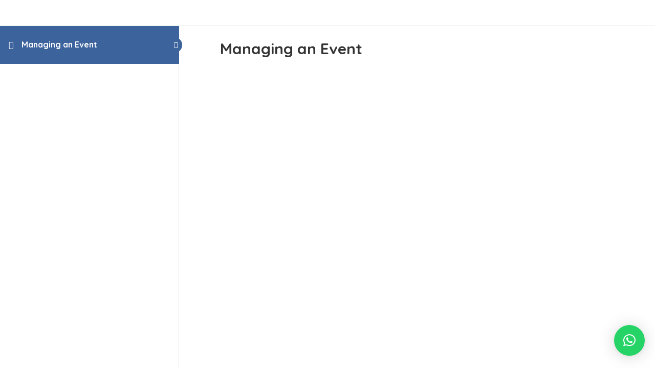

--- FILE ---
content_type: text/html; charset=utf-8
request_url: https://www.google.com/recaptcha/api2/anchor?ar=1&k=6LddUI4UAAAAAKfcryymLLPcX0md4894ujN0I5s-&co=aHR0cHM6Ly93d3cub3B0aXNvZnQuY28udWs6NDQz&hl=en&v=PoyoqOPhxBO7pBk68S4YbpHZ&size=invisible&anchor-ms=20000&execute-ms=30000&cb=4x4azc5v4554
body_size: 48484
content:
<!DOCTYPE HTML><html dir="ltr" lang="en"><head><meta http-equiv="Content-Type" content="text/html; charset=UTF-8">
<meta http-equiv="X-UA-Compatible" content="IE=edge">
<title>reCAPTCHA</title>
<style type="text/css">
/* cyrillic-ext */
@font-face {
  font-family: 'Roboto';
  font-style: normal;
  font-weight: 400;
  font-stretch: 100%;
  src: url(//fonts.gstatic.com/s/roboto/v48/KFO7CnqEu92Fr1ME7kSn66aGLdTylUAMa3GUBHMdazTgWw.woff2) format('woff2');
  unicode-range: U+0460-052F, U+1C80-1C8A, U+20B4, U+2DE0-2DFF, U+A640-A69F, U+FE2E-FE2F;
}
/* cyrillic */
@font-face {
  font-family: 'Roboto';
  font-style: normal;
  font-weight: 400;
  font-stretch: 100%;
  src: url(//fonts.gstatic.com/s/roboto/v48/KFO7CnqEu92Fr1ME7kSn66aGLdTylUAMa3iUBHMdazTgWw.woff2) format('woff2');
  unicode-range: U+0301, U+0400-045F, U+0490-0491, U+04B0-04B1, U+2116;
}
/* greek-ext */
@font-face {
  font-family: 'Roboto';
  font-style: normal;
  font-weight: 400;
  font-stretch: 100%;
  src: url(//fonts.gstatic.com/s/roboto/v48/KFO7CnqEu92Fr1ME7kSn66aGLdTylUAMa3CUBHMdazTgWw.woff2) format('woff2');
  unicode-range: U+1F00-1FFF;
}
/* greek */
@font-face {
  font-family: 'Roboto';
  font-style: normal;
  font-weight: 400;
  font-stretch: 100%;
  src: url(//fonts.gstatic.com/s/roboto/v48/KFO7CnqEu92Fr1ME7kSn66aGLdTylUAMa3-UBHMdazTgWw.woff2) format('woff2');
  unicode-range: U+0370-0377, U+037A-037F, U+0384-038A, U+038C, U+038E-03A1, U+03A3-03FF;
}
/* math */
@font-face {
  font-family: 'Roboto';
  font-style: normal;
  font-weight: 400;
  font-stretch: 100%;
  src: url(//fonts.gstatic.com/s/roboto/v48/KFO7CnqEu92Fr1ME7kSn66aGLdTylUAMawCUBHMdazTgWw.woff2) format('woff2');
  unicode-range: U+0302-0303, U+0305, U+0307-0308, U+0310, U+0312, U+0315, U+031A, U+0326-0327, U+032C, U+032F-0330, U+0332-0333, U+0338, U+033A, U+0346, U+034D, U+0391-03A1, U+03A3-03A9, U+03B1-03C9, U+03D1, U+03D5-03D6, U+03F0-03F1, U+03F4-03F5, U+2016-2017, U+2034-2038, U+203C, U+2040, U+2043, U+2047, U+2050, U+2057, U+205F, U+2070-2071, U+2074-208E, U+2090-209C, U+20D0-20DC, U+20E1, U+20E5-20EF, U+2100-2112, U+2114-2115, U+2117-2121, U+2123-214F, U+2190, U+2192, U+2194-21AE, U+21B0-21E5, U+21F1-21F2, U+21F4-2211, U+2213-2214, U+2216-22FF, U+2308-230B, U+2310, U+2319, U+231C-2321, U+2336-237A, U+237C, U+2395, U+239B-23B7, U+23D0, U+23DC-23E1, U+2474-2475, U+25AF, U+25B3, U+25B7, U+25BD, U+25C1, U+25CA, U+25CC, U+25FB, U+266D-266F, U+27C0-27FF, U+2900-2AFF, U+2B0E-2B11, U+2B30-2B4C, U+2BFE, U+3030, U+FF5B, U+FF5D, U+1D400-1D7FF, U+1EE00-1EEFF;
}
/* symbols */
@font-face {
  font-family: 'Roboto';
  font-style: normal;
  font-weight: 400;
  font-stretch: 100%;
  src: url(//fonts.gstatic.com/s/roboto/v48/KFO7CnqEu92Fr1ME7kSn66aGLdTylUAMaxKUBHMdazTgWw.woff2) format('woff2');
  unicode-range: U+0001-000C, U+000E-001F, U+007F-009F, U+20DD-20E0, U+20E2-20E4, U+2150-218F, U+2190, U+2192, U+2194-2199, U+21AF, U+21E6-21F0, U+21F3, U+2218-2219, U+2299, U+22C4-22C6, U+2300-243F, U+2440-244A, U+2460-24FF, U+25A0-27BF, U+2800-28FF, U+2921-2922, U+2981, U+29BF, U+29EB, U+2B00-2BFF, U+4DC0-4DFF, U+FFF9-FFFB, U+10140-1018E, U+10190-1019C, U+101A0, U+101D0-101FD, U+102E0-102FB, U+10E60-10E7E, U+1D2C0-1D2D3, U+1D2E0-1D37F, U+1F000-1F0FF, U+1F100-1F1AD, U+1F1E6-1F1FF, U+1F30D-1F30F, U+1F315, U+1F31C, U+1F31E, U+1F320-1F32C, U+1F336, U+1F378, U+1F37D, U+1F382, U+1F393-1F39F, U+1F3A7-1F3A8, U+1F3AC-1F3AF, U+1F3C2, U+1F3C4-1F3C6, U+1F3CA-1F3CE, U+1F3D4-1F3E0, U+1F3ED, U+1F3F1-1F3F3, U+1F3F5-1F3F7, U+1F408, U+1F415, U+1F41F, U+1F426, U+1F43F, U+1F441-1F442, U+1F444, U+1F446-1F449, U+1F44C-1F44E, U+1F453, U+1F46A, U+1F47D, U+1F4A3, U+1F4B0, U+1F4B3, U+1F4B9, U+1F4BB, U+1F4BF, U+1F4C8-1F4CB, U+1F4D6, U+1F4DA, U+1F4DF, U+1F4E3-1F4E6, U+1F4EA-1F4ED, U+1F4F7, U+1F4F9-1F4FB, U+1F4FD-1F4FE, U+1F503, U+1F507-1F50B, U+1F50D, U+1F512-1F513, U+1F53E-1F54A, U+1F54F-1F5FA, U+1F610, U+1F650-1F67F, U+1F687, U+1F68D, U+1F691, U+1F694, U+1F698, U+1F6AD, U+1F6B2, U+1F6B9-1F6BA, U+1F6BC, U+1F6C6-1F6CF, U+1F6D3-1F6D7, U+1F6E0-1F6EA, U+1F6F0-1F6F3, U+1F6F7-1F6FC, U+1F700-1F7FF, U+1F800-1F80B, U+1F810-1F847, U+1F850-1F859, U+1F860-1F887, U+1F890-1F8AD, U+1F8B0-1F8BB, U+1F8C0-1F8C1, U+1F900-1F90B, U+1F93B, U+1F946, U+1F984, U+1F996, U+1F9E9, U+1FA00-1FA6F, U+1FA70-1FA7C, U+1FA80-1FA89, U+1FA8F-1FAC6, U+1FACE-1FADC, U+1FADF-1FAE9, U+1FAF0-1FAF8, U+1FB00-1FBFF;
}
/* vietnamese */
@font-face {
  font-family: 'Roboto';
  font-style: normal;
  font-weight: 400;
  font-stretch: 100%;
  src: url(//fonts.gstatic.com/s/roboto/v48/KFO7CnqEu92Fr1ME7kSn66aGLdTylUAMa3OUBHMdazTgWw.woff2) format('woff2');
  unicode-range: U+0102-0103, U+0110-0111, U+0128-0129, U+0168-0169, U+01A0-01A1, U+01AF-01B0, U+0300-0301, U+0303-0304, U+0308-0309, U+0323, U+0329, U+1EA0-1EF9, U+20AB;
}
/* latin-ext */
@font-face {
  font-family: 'Roboto';
  font-style: normal;
  font-weight: 400;
  font-stretch: 100%;
  src: url(//fonts.gstatic.com/s/roboto/v48/KFO7CnqEu92Fr1ME7kSn66aGLdTylUAMa3KUBHMdazTgWw.woff2) format('woff2');
  unicode-range: U+0100-02BA, U+02BD-02C5, U+02C7-02CC, U+02CE-02D7, U+02DD-02FF, U+0304, U+0308, U+0329, U+1D00-1DBF, U+1E00-1E9F, U+1EF2-1EFF, U+2020, U+20A0-20AB, U+20AD-20C0, U+2113, U+2C60-2C7F, U+A720-A7FF;
}
/* latin */
@font-face {
  font-family: 'Roboto';
  font-style: normal;
  font-weight: 400;
  font-stretch: 100%;
  src: url(//fonts.gstatic.com/s/roboto/v48/KFO7CnqEu92Fr1ME7kSn66aGLdTylUAMa3yUBHMdazQ.woff2) format('woff2');
  unicode-range: U+0000-00FF, U+0131, U+0152-0153, U+02BB-02BC, U+02C6, U+02DA, U+02DC, U+0304, U+0308, U+0329, U+2000-206F, U+20AC, U+2122, U+2191, U+2193, U+2212, U+2215, U+FEFF, U+FFFD;
}
/* cyrillic-ext */
@font-face {
  font-family: 'Roboto';
  font-style: normal;
  font-weight: 500;
  font-stretch: 100%;
  src: url(//fonts.gstatic.com/s/roboto/v48/KFO7CnqEu92Fr1ME7kSn66aGLdTylUAMa3GUBHMdazTgWw.woff2) format('woff2');
  unicode-range: U+0460-052F, U+1C80-1C8A, U+20B4, U+2DE0-2DFF, U+A640-A69F, U+FE2E-FE2F;
}
/* cyrillic */
@font-face {
  font-family: 'Roboto';
  font-style: normal;
  font-weight: 500;
  font-stretch: 100%;
  src: url(//fonts.gstatic.com/s/roboto/v48/KFO7CnqEu92Fr1ME7kSn66aGLdTylUAMa3iUBHMdazTgWw.woff2) format('woff2');
  unicode-range: U+0301, U+0400-045F, U+0490-0491, U+04B0-04B1, U+2116;
}
/* greek-ext */
@font-face {
  font-family: 'Roboto';
  font-style: normal;
  font-weight: 500;
  font-stretch: 100%;
  src: url(//fonts.gstatic.com/s/roboto/v48/KFO7CnqEu92Fr1ME7kSn66aGLdTylUAMa3CUBHMdazTgWw.woff2) format('woff2');
  unicode-range: U+1F00-1FFF;
}
/* greek */
@font-face {
  font-family: 'Roboto';
  font-style: normal;
  font-weight: 500;
  font-stretch: 100%;
  src: url(//fonts.gstatic.com/s/roboto/v48/KFO7CnqEu92Fr1ME7kSn66aGLdTylUAMa3-UBHMdazTgWw.woff2) format('woff2');
  unicode-range: U+0370-0377, U+037A-037F, U+0384-038A, U+038C, U+038E-03A1, U+03A3-03FF;
}
/* math */
@font-face {
  font-family: 'Roboto';
  font-style: normal;
  font-weight: 500;
  font-stretch: 100%;
  src: url(//fonts.gstatic.com/s/roboto/v48/KFO7CnqEu92Fr1ME7kSn66aGLdTylUAMawCUBHMdazTgWw.woff2) format('woff2');
  unicode-range: U+0302-0303, U+0305, U+0307-0308, U+0310, U+0312, U+0315, U+031A, U+0326-0327, U+032C, U+032F-0330, U+0332-0333, U+0338, U+033A, U+0346, U+034D, U+0391-03A1, U+03A3-03A9, U+03B1-03C9, U+03D1, U+03D5-03D6, U+03F0-03F1, U+03F4-03F5, U+2016-2017, U+2034-2038, U+203C, U+2040, U+2043, U+2047, U+2050, U+2057, U+205F, U+2070-2071, U+2074-208E, U+2090-209C, U+20D0-20DC, U+20E1, U+20E5-20EF, U+2100-2112, U+2114-2115, U+2117-2121, U+2123-214F, U+2190, U+2192, U+2194-21AE, U+21B0-21E5, U+21F1-21F2, U+21F4-2211, U+2213-2214, U+2216-22FF, U+2308-230B, U+2310, U+2319, U+231C-2321, U+2336-237A, U+237C, U+2395, U+239B-23B7, U+23D0, U+23DC-23E1, U+2474-2475, U+25AF, U+25B3, U+25B7, U+25BD, U+25C1, U+25CA, U+25CC, U+25FB, U+266D-266F, U+27C0-27FF, U+2900-2AFF, U+2B0E-2B11, U+2B30-2B4C, U+2BFE, U+3030, U+FF5B, U+FF5D, U+1D400-1D7FF, U+1EE00-1EEFF;
}
/* symbols */
@font-face {
  font-family: 'Roboto';
  font-style: normal;
  font-weight: 500;
  font-stretch: 100%;
  src: url(//fonts.gstatic.com/s/roboto/v48/KFO7CnqEu92Fr1ME7kSn66aGLdTylUAMaxKUBHMdazTgWw.woff2) format('woff2');
  unicode-range: U+0001-000C, U+000E-001F, U+007F-009F, U+20DD-20E0, U+20E2-20E4, U+2150-218F, U+2190, U+2192, U+2194-2199, U+21AF, U+21E6-21F0, U+21F3, U+2218-2219, U+2299, U+22C4-22C6, U+2300-243F, U+2440-244A, U+2460-24FF, U+25A0-27BF, U+2800-28FF, U+2921-2922, U+2981, U+29BF, U+29EB, U+2B00-2BFF, U+4DC0-4DFF, U+FFF9-FFFB, U+10140-1018E, U+10190-1019C, U+101A0, U+101D0-101FD, U+102E0-102FB, U+10E60-10E7E, U+1D2C0-1D2D3, U+1D2E0-1D37F, U+1F000-1F0FF, U+1F100-1F1AD, U+1F1E6-1F1FF, U+1F30D-1F30F, U+1F315, U+1F31C, U+1F31E, U+1F320-1F32C, U+1F336, U+1F378, U+1F37D, U+1F382, U+1F393-1F39F, U+1F3A7-1F3A8, U+1F3AC-1F3AF, U+1F3C2, U+1F3C4-1F3C6, U+1F3CA-1F3CE, U+1F3D4-1F3E0, U+1F3ED, U+1F3F1-1F3F3, U+1F3F5-1F3F7, U+1F408, U+1F415, U+1F41F, U+1F426, U+1F43F, U+1F441-1F442, U+1F444, U+1F446-1F449, U+1F44C-1F44E, U+1F453, U+1F46A, U+1F47D, U+1F4A3, U+1F4B0, U+1F4B3, U+1F4B9, U+1F4BB, U+1F4BF, U+1F4C8-1F4CB, U+1F4D6, U+1F4DA, U+1F4DF, U+1F4E3-1F4E6, U+1F4EA-1F4ED, U+1F4F7, U+1F4F9-1F4FB, U+1F4FD-1F4FE, U+1F503, U+1F507-1F50B, U+1F50D, U+1F512-1F513, U+1F53E-1F54A, U+1F54F-1F5FA, U+1F610, U+1F650-1F67F, U+1F687, U+1F68D, U+1F691, U+1F694, U+1F698, U+1F6AD, U+1F6B2, U+1F6B9-1F6BA, U+1F6BC, U+1F6C6-1F6CF, U+1F6D3-1F6D7, U+1F6E0-1F6EA, U+1F6F0-1F6F3, U+1F6F7-1F6FC, U+1F700-1F7FF, U+1F800-1F80B, U+1F810-1F847, U+1F850-1F859, U+1F860-1F887, U+1F890-1F8AD, U+1F8B0-1F8BB, U+1F8C0-1F8C1, U+1F900-1F90B, U+1F93B, U+1F946, U+1F984, U+1F996, U+1F9E9, U+1FA00-1FA6F, U+1FA70-1FA7C, U+1FA80-1FA89, U+1FA8F-1FAC6, U+1FACE-1FADC, U+1FADF-1FAE9, U+1FAF0-1FAF8, U+1FB00-1FBFF;
}
/* vietnamese */
@font-face {
  font-family: 'Roboto';
  font-style: normal;
  font-weight: 500;
  font-stretch: 100%;
  src: url(//fonts.gstatic.com/s/roboto/v48/KFO7CnqEu92Fr1ME7kSn66aGLdTylUAMa3OUBHMdazTgWw.woff2) format('woff2');
  unicode-range: U+0102-0103, U+0110-0111, U+0128-0129, U+0168-0169, U+01A0-01A1, U+01AF-01B0, U+0300-0301, U+0303-0304, U+0308-0309, U+0323, U+0329, U+1EA0-1EF9, U+20AB;
}
/* latin-ext */
@font-face {
  font-family: 'Roboto';
  font-style: normal;
  font-weight: 500;
  font-stretch: 100%;
  src: url(//fonts.gstatic.com/s/roboto/v48/KFO7CnqEu92Fr1ME7kSn66aGLdTylUAMa3KUBHMdazTgWw.woff2) format('woff2');
  unicode-range: U+0100-02BA, U+02BD-02C5, U+02C7-02CC, U+02CE-02D7, U+02DD-02FF, U+0304, U+0308, U+0329, U+1D00-1DBF, U+1E00-1E9F, U+1EF2-1EFF, U+2020, U+20A0-20AB, U+20AD-20C0, U+2113, U+2C60-2C7F, U+A720-A7FF;
}
/* latin */
@font-face {
  font-family: 'Roboto';
  font-style: normal;
  font-weight: 500;
  font-stretch: 100%;
  src: url(//fonts.gstatic.com/s/roboto/v48/KFO7CnqEu92Fr1ME7kSn66aGLdTylUAMa3yUBHMdazQ.woff2) format('woff2');
  unicode-range: U+0000-00FF, U+0131, U+0152-0153, U+02BB-02BC, U+02C6, U+02DA, U+02DC, U+0304, U+0308, U+0329, U+2000-206F, U+20AC, U+2122, U+2191, U+2193, U+2212, U+2215, U+FEFF, U+FFFD;
}
/* cyrillic-ext */
@font-face {
  font-family: 'Roboto';
  font-style: normal;
  font-weight: 900;
  font-stretch: 100%;
  src: url(//fonts.gstatic.com/s/roboto/v48/KFO7CnqEu92Fr1ME7kSn66aGLdTylUAMa3GUBHMdazTgWw.woff2) format('woff2');
  unicode-range: U+0460-052F, U+1C80-1C8A, U+20B4, U+2DE0-2DFF, U+A640-A69F, U+FE2E-FE2F;
}
/* cyrillic */
@font-face {
  font-family: 'Roboto';
  font-style: normal;
  font-weight: 900;
  font-stretch: 100%;
  src: url(//fonts.gstatic.com/s/roboto/v48/KFO7CnqEu92Fr1ME7kSn66aGLdTylUAMa3iUBHMdazTgWw.woff2) format('woff2');
  unicode-range: U+0301, U+0400-045F, U+0490-0491, U+04B0-04B1, U+2116;
}
/* greek-ext */
@font-face {
  font-family: 'Roboto';
  font-style: normal;
  font-weight: 900;
  font-stretch: 100%;
  src: url(//fonts.gstatic.com/s/roboto/v48/KFO7CnqEu92Fr1ME7kSn66aGLdTylUAMa3CUBHMdazTgWw.woff2) format('woff2');
  unicode-range: U+1F00-1FFF;
}
/* greek */
@font-face {
  font-family: 'Roboto';
  font-style: normal;
  font-weight: 900;
  font-stretch: 100%;
  src: url(//fonts.gstatic.com/s/roboto/v48/KFO7CnqEu92Fr1ME7kSn66aGLdTylUAMa3-UBHMdazTgWw.woff2) format('woff2');
  unicode-range: U+0370-0377, U+037A-037F, U+0384-038A, U+038C, U+038E-03A1, U+03A3-03FF;
}
/* math */
@font-face {
  font-family: 'Roboto';
  font-style: normal;
  font-weight: 900;
  font-stretch: 100%;
  src: url(//fonts.gstatic.com/s/roboto/v48/KFO7CnqEu92Fr1ME7kSn66aGLdTylUAMawCUBHMdazTgWw.woff2) format('woff2');
  unicode-range: U+0302-0303, U+0305, U+0307-0308, U+0310, U+0312, U+0315, U+031A, U+0326-0327, U+032C, U+032F-0330, U+0332-0333, U+0338, U+033A, U+0346, U+034D, U+0391-03A1, U+03A3-03A9, U+03B1-03C9, U+03D1, U+03D5-03D6, U+03F0-03F1, U+03F4-03F5, U+2016-2017, U+2034-2038, U+203C, U+2040, U+2043, U+2047, U+2050, U+2057, U+205F, U+2070-2071, U+2074-208E, U+2090-209C, U+20D0-20DC, U+20E1, U+20E5-20EF, U+2100-2112, U+2114-2115, U+2117-2121, U+2123-214F, U+2190, U+2192, U+2194-21AE, U+21B0-21E5, U+21F1-21F2, U+21F4-2211, U+2213-2214, U+2216-22FF, U+2308-230B, U+2310, U+2319, U+231C-2321, U+2336-237A, U+237C, U+2395, U+239B-23B7, U+23D0, U+23DC-23E1, U+2474-2475, U+25AF, U+25B3, U+25B7, U+25BD, U+25C1, U+25CA, U+25CC, U+25FB, U+266D-266F, U+27C0-27FF, U+2900-2AFF, U+2B0E-2B11, U+2B30-2B4C, U+2BFE, U+3030, U+FF5B, U+FF5D, U+1D400-1D7FF, U+1EE00-1EEFF;
}
/* symbols */
@font-face {
  font-family: 'Roboto';
  font-style: normal;
  font-weight: 900;
  font-stretch: 100%;
  src: url(//fonts.gstatic.com/s/roboto/v48/KFO7CnqEu92Fr1ME7kSn66aGLdTylUAMaxKUBHMdazTgWw.woff2) format('woff2');
  unicode-range: U+0001-000C, U+000E-001F, U+007F-009F, U+20DD-20E0, U+20E2-20E4, U+2150-218F, U+2190, U+2192, U+2194-2199, U+21AF, U+21E6-21F0, U+21F3, U+2218-2219, U+2299, U+22C4-22C6, U+2300-243F, U+2440-244A, U+2460-24FF, U+25A0-27BF, U+2800-28FF, U+2921-2922, U+2981, U+29BF, U+29EB, U+2B00-2BFF, U+4DC0-4DFF, U+FFF9-FFFB, U+10140-1018E, U+10190-1019C, U+101A0, U+101D0-101FD, U+102E0-102FB, U+10E60-10E7E, U+1D2C0-1D2D3, U+1D2E0-1D37F, U+1F000-1F0FF, U+1F100-1F1AD, U+1F1E6-1F1FF, U+1F30D-1F30F, U+1F315, U+1F31C, U+1F31E, U+1F320-1F32C, U+1F336, U+1F378, U+1F37D, U+1F382, U+1F393-1F39F, U+1F3A7-1F3A8, U+1F3AC-1F3AF, U+1F3C2, U+1F3C4-1F3C6, U+1F3CA-1F3CE, U+1F3D4-1F3E0, U+1F3ED, U+1F3F1-1F3F3, U+1F3F5-1F3F7, U+1F408, U+1F415, U+1F41F, U+1F426, U+1F43F, U+1F441-1F442, U+1F444, U+1F446-1F449, U+1F44C-1F44E, U+1F453, U+1F46A, U+1F47D, U+1F4A3, U+1F4B0, U+1F4B3, U+1F4B9, U+1F4BB, U+1F4BF, U+1F4C8-1F4CB, U+1F4D6, U+1F4DA, U+1F4DF, U+1F4E3-1F4E6, U+1F4EA-1F4ED, U+1F4F7, U+1F4F9-1F4FB, U+1F4FD-1F4FE, U+1F503, U+1F507-1F50B, U+1F50D, U+1F512-1F513, U+1F53E-1F54A, U+1F54F-1F5FA, U+1F610, U+1F650-1F67F, U+1F687, U+1F68D, U+1F691, U+1F694, U+1F698, U+1F6AD, U+1F6B2, U+1F6B9-1F6BA, U+1F6BC, U+1F6C6-1F6CF, U+1F6D3-1F6D7, U+1F6E0-1F6EA, U+1F6F0-1F6F3, U+1F6F7-1F6FC, U+1F700-1F7FF, U+1F800-1F80B, U+1F810-1F847, U+1F850-1F859, U+1F860-1F887, U+1F890-1F8AD, U+1F8B0-1F8BB, U+1F8C0-1F8C1, U+1F900-1F90B, U+1F93B, U+1F946, U+1F984, U+1F996, U+1F9E9, U+1FA00-1FA6F, U+1FA70-1FA7C, U+1FA80-1FA89, U+1FA8F-1FAC6, U+1FACE-1FADC, U+1FADF-1FAE9, U+1FAF0-1FAF8, U+1FB00-1FBFF;
}
/* vietnamese */
@font-face {
  font-family: 'Roboto';
  font-style: normal;
  font-weight: 900;
  font-stretch: 100%;
  src: url(//fonts.gstatic.com/s/roboto/v48/KFO7CnqEu92Fr1ME7kSn66aGLdTylUAMa3OUBHMdazTgWw.woff2) format('woff2');
  unicode-range: U+0102-0103, U+0110-0111, U+0128-0129, U+0168-0169, U+01A0-01A1, U+01AF-01B0, U+0300-0301, U+0303-0304, U+0308-0309, U+0323, U+0329, U+1EA0-1EF9, U+20AB;
}
/* latin-ext */
@font-face {
  font-family: 'Roboto';
  font-style: normal;
  font-weight: 900;
  font-stretch: 100%;
  src: url(//fonts.gstatic.com/s/roboto/v48/KFO7CnqEu92Fr1ME7kSn66aGLdTylUAMa3KUBHMdazTgWw.woff2) format('woff2');
  unicode-range: U+0100-02BA, U+02BD-02C5, U+02C7-02CC, U+02CE-02D7, U+02DD-02FF, U+0304, U+0308, U+0329, U+1D00-1DBF, U+1E00-1E9F, U+1EF2-1EFF, U+2020, U+20A0-20AB, U+20AD-20C0, U+2113, U+2C60-2C7F, U+A720-A7FF;
}
/* latin */
@font-face {
  font-family: 'Roboto';
  font-style: normal;
  font-weight: 900;
  font-stretch: 100%;
  src: url(//fonts.gstatic.com/s/roboto/v48/KFO7CnqEu92Fr1ME7kSn66aGLdTylUAMa3yUBHMdazQ.woff2) format('woff2');
  unicode-range: U+0000-00FF, U+0131, U+0152-0153, U+02BB-02BC, U+02C6, U+02DA, U+02DC, U+0304, U+0308, U+0329, U+2000-206F, U+20AC, U+2122, U+2191, U+2193, U+2212, U+2215, U+FEFF, U+FFFD;
}

</style>
<link rel="stylesheet" type="text/css" href="https://www.gstatic.com/recaptcha/releases/PoyoqOPhxBO7pBk68S4YbpHZ/styles__ltr.css">
<script nonce="6Ai_lhxEiTG95-e1maVMgg" type="text/javascript">window['__recaptcha_api'] = 'https://www.google.com/recaptcha/api2/';</script>
<script type="text/javascript" src="https://www.gstatic.com/recaptcha/releases/PoyoqOPhxBO7pBk68S4YbpHZ/recaptcha__en.js" nonce="6Ai_lhxEiTG95-e1maVMgg">
      
    </script></head>
<body><div id="rc-anchor-alert" class="rc-anchor-alert"></div>
<input type="hidden" id="recaptcha-token" value="[base64]">
<script type="text/javascript" nonce="6Ai_lhxEiTG95-e1maVMgg">
      recaptcha.anchor.Main.init("[\x22ainput\x22,[\x22bgdata\x22,\x22\x22,\[base64]/[base64]/UltIKytdPWE6KGE8MjA0OD9SW0grK109YT4+NnwxOTI6KChhJjY0NTEyKT09NTUyOTYmJnErMTxoLmxlbmd0aCYmKGguY2hhckNvZGVBdChxKzEpJjY0NTEyKT09NTYzMjA/[base64]/MjU1OlI/[base64]/[base64]/[base64]/[base64]/[base64]/[base64]/[base64]/[base64]/[base64]/[base64]\x22,\[base64]\\u003d\x22,\x22M3RqD8KUw4XDv8KWw4Ypw6LDocKhUMOgw7tTwqgGfxrDscK1w5gMezNjwq9MKRbCjDDCugnCvS1Kw7QZQMKxwq3DmD5Wwq9bHWDDoSjCs8K/[base64]/DsKLw4zCi8KNKE4Rb2dVNMOJZ0jDlsOTEH7Ck1QTRMKIwo/DjMOFw65vQcK4A8K5wosOw7wYZTTCqsOnw6rCnMK8SyAdw7onw7TChcKUXcKkJcOlXsK/IsKbJkIQwrUVS2Y3OQrCikxBw7jDtylswrFzGzROcsOON8KawqIhJcKiFBEwwrU1YcORw5M1ZsOUw71Rw48MLD7Dp8OTw7xlP8KZw45vTcOkfyXCk2/[base64]/DnlVXccKzw5nDhsOPBcK4w7FfG0EBJ8O/wp/CohTDpD7CrcOSeUNzwqQNwpZQTcKseg7CosOOw77CuwHCp0pLw5nDjknDhg7CgRVwwovDr8Oowq0Gw6kFasKyKGrCuMKAAMOhwqjDuQkQwrDDoMKBATgcRMOhAkwNQMOhT3XDl8K1w6HDrGt+JQoOw4jCusOZw4RLwrPDnlrCjRJ/w7zCqAlQwrgFdiUlSlXCk8K/w6vChcKuw7IRNjHCpy5QwolhBsKhc8K1wrbCkBQFfirCi27Dkl0Jw6kDw7PDqCtySHtRDMKaw4pMw7dowrIYw7HDvSDCrTPCvMKKwq/DjAI/ZsKqwqvDjxkFbMO7w47Do8Ktw6vDom3ChBRxfsOeJsKWE8KKw5/DvMKsKVpdwpLCtMONQHsjE8KXDjrCoGggwppwWX1McMODRk3DvXPDjMOeB8OwDiDCpncGUsKYYMKkw4PCtndFRsKSwrrCrcKOwqDDuxNiw5YlHMOXw5Y2LkTDhDlPB1xuw6g3wqBLTcOvMhR2S8OsdmLDt3oDYcOwwqQiw5LCoMODVcKEwrDDo8KTw7UNLQPCiMKqw7/Cj0nChFo+wpc+w6Nkw5DDn3TDtMO8G8KXw6FbLcKBXcKSwp83MMO0w5Vpw4jCj8K5w7DCuQXCoFl8KcOxwqUCCCjCvsK8JsKJesOjez8jHw3DpcO4dyMVaMO/[base64]/VcOTK8Kaw6PDlngew7dqwqzCvUHDvFFndsKqw78Ywq8IXGvCpcOEDVzDqlcPQ8KTCyPDlCfCiSbDuylwZ8KxCsKFw6bDs8KDw43DusOye8KFw6/CoX7DkH7DkhZ7wqV8w41twotTAsKnw5fDnMOhW8KrwoPCrjbDk8KOXsO+wpDCr8Odw4/DmcKcw6RUw40Iw71mGTLCjCHCh1YXaMOWWcKsQsO8w6zDmjg7w4BEYQzCvEABw4gGLyfDhsKLwqLDgMKawrTDswpawrbCr8OWW8OIw5VHwrcoL8KBwot5IsKww5/[base64]/[base64]/[base64]/CvMOUUSHDoMKiwrXDsQ4lwp3CucOHH8OsScOIWhzDscOrS8O/KQ5Hw4tNwq3CmcOVcsOAJMOpwoLCpXXCnXIXw7PDqhjDtxBVwpTCvwU/w7RWeEFHw6cNw4t1HAXDuU7CoMKvw47CvWvCqMKOZMOzDGJkD8KzE8O1wpTDgCXCjcOzKMKIPmXCm8K4wqDDs8K7LivCjMKgVsKSwrhOwobDpMODwobCscO/ES3CoHrDjsKgw5gmw5/CuMKoPilUK3NJwqzCuWdoEgTCinFCwozDg8Kew7c8CsOTw6NfwpRewroaSinDkMKQwrBzRMKYwoc0ZcKUwrM8wqTCknw/M8KDwqfCkcKOw7tWwrfDggfDkXsjOB4iVkjDp8Kgw6x+cEMVw5rCjcKAw6DCgmnCh8OwdGk/wqrDtmY0SsKqwpDCpsOcfcOOWsOmwqTCoQx6WW/DmBPDm8OTwr/DkVnCucOnGxHCncKrw7siB1fCkG7DqAHDihXCoTQKw6jDk2R+XzgGQMOvQgI4Z37DjcKVSVJVc8OvNcK4wq0GwrMSdMOBTikEwpTCvcKwKTXDtcKRD8KGw6xUwo45fiFfwo/CuBvDphtVwqt/w5IkdcO5w51TNRnCtMKFcUkow7PDnsK+w7nDjsOFwoHDsl7DvhPCuV/DvXLClsKbRkjCgnAtCsKbwppsw5DCuV3Dm8OSHlDCpljDhcORB8OqMsKzw57CjR4Dw40Awr0mEcKCwqxdwpDDhUvDicOoISjCqFoNI8O4T0rDnggvE0BGQMK1wrbCoMO/[base64]/CpMKufMOdVEJQDzjDoMKbw63DmHXCmQHDlsOHwrAdJsOxw6HCuBDCuxI8w4JGJ8Kww57CmcKkw4rCn8OhbibCoMOCPRzCkQgaMsKfw68TAml0BRQfw6hEwqEeR1gXwp/DuMOlRi/Crjo0WsOILnLDpcKrQMO3wq0BNV/Dv8K5eXLCtcO5HV1PJMO2PsOaR8KUw7vDvsKSw41PeMKSIsOVw6wbE2fDlsKYIUzCqywXwpUxw690EXrCh1pNwpoJbB/CnAzCuMOrw7E0w6djB8KRFsK5fcOuZsO9w7fDrsOtw7XCo2M/w7sONVFMSQwQJcKKXMKLAcOIRcOJUDUCw6gwwobCgsK9McObYcOXwqVMMcOywosewpjCnMOmwrMJw5cxwqPCnj43Z3DDgsKLRsOrwqPDkMKTbsKddMOnDX7Dg8Kew5nCoxVywqHDqcKTCcKZw6cOJcKpw4jDvi0HH3UYw7MNb1/DiGZPw73Ci8Kkwpkvwp/Ci8KXwrzCnsKnOljCpGnCoAHDp8K5w4BJNcKqRMKNw7R+FxDCl0rCv304wp5mGCLDhcKJw4fDqDAIBjgewpdEwqckwrZqJ2vDkUbDplJQwqZiwrojw6ZXw63Dh1/[base64]/Dp8Ovw43Cq8K/KhQ+woZJKBs5wrfDphl6w4IPwqrDt8KIwpVvE3YeaMONw7NVwpgQRR1mf8KKw4ohPHUQSUvCm1bDpy49w7zCvFXDq8OXLzt0TsK0w7jDswDCuhsiVxrDl8KwwqUvwqAQGcKyw4HDmsKpwpHDocOgwpDCpsKkZMOxwqjChy/CgMKBwr1NVMK5IE9ew7LCkcO/w7fDnALDnEFew6DDpnMKw6VYw4bCnsO9OS3ChMOYw5B6wqbCmi8pYRDCmE/DucKxw5PCh8K2FcKow5BYAsOew47DlMOvSD/DvkvCr0JMwpTDgSbCucKkCB1aJk3CpcOfQ8KwXirChDLCiMONwpsWwr3DtVDDnWRyw7HDuEbCsC3DmMOWUcKRwr7DvVcLeDXDinVACMONfcOpY1gqI0bDvVYVcX/CkX0Ow5l+woHCh8OJcsO/wrTCgcObwpjCnl12IcKGXnHCszo8woXCtcKoXiANRMKGw6Bhw6UpDRzDj8K9TcK6f07CvRzDiMKbw58XbXcpdUhsw4FVw7crwo7Do8Kew6PCi1/Ck19JVsKiw74jbDrCp8OpwpJuK3ZdwrIlL8KlNBPCq1spw5LDsxHClTYmPkEoH3jDhFMxwo/DlMOMIB1QZ8KFwrhkHcK/w6bDtWk9GEFYTMOBQsKXwojDpcOjwpcRw7nDoCfDqMKZwrd8w5Bsw4Y1W3LDl283w5nCnETDqcKnfcKywqc5wrXCo8OAbcOmYMO5wolldVfDuDJ3OMKocsO2HMKBwpwSMmHCv8O4TcK/[base64]/CrR4xwq3ClCcOewTCsWHDvcKQw7Qiw5rDrcO0w7jDpsK2w7Z4RzMYIcKSZGkyw4/CvsKSC8OJYMOwCsKsw4vChy0+Z8OOccOqw69Iw53DgCzDhzHDvsOkw6/[base64]/w77DncOWKADDvsO9wpLCi8OYasKwwoHCuMOHw4tVwpI4NTkxw6lgcHseXXjDgFHChsOcRsKfWsO6w60MIMO3G8ONw7Quwr7Dj8KLwqjDtlHDsMOIUsO3QGpxPz/DvMOKBsOMw57DtsKtwrBaw5vDlTYCImLCmi4ca3wsP1kTw5IZFMO3wrVJEQ/[base64]/[base64]/[base64]/DhmUxUcO8f0J2w4QnC8KYwrYBwoJOBsOjS8OswqpbJgnDqHPCt8KMEcKqPcKhE8Kdw53Cr8KSwr41woDDuHojwq7Dvy/CtTV+wrQhcsKTJh/DncO4wpbDr8KsR8KHVMONH3luwrVuwqAPUMO8w5/[base64]/c0ZTw5jCimo7KXDCsQjDh3TCp8Kmw7nClmHDjV7CjcKCLE8NwqPDu8KOw5bDl8ORE8OCwo1zfHrDqi8/wq7Dl30WVMKfYcKzdwPCm8O1e8O2QsKAw51Ew7jCnATCn8K8bcK7b8OHw78+CMOIw6hHw5zDo8Kda2EIScKgw7FBccK7MkjDv8O4wo5/SMO1w6fDmzXChgcywrsJwrVbUcKEVMKoCArDvXR7aMKuwrnDtsKHw6fCpcKywoTDim/[base64]/ClCHDqxTCu2PCisOvLsKSw5RWwrDCr8OhCMOeWjEICsKVQQ8qa8OCG8ONe8KtKsOCw4PDpm/DnMKOw4nCiDfDlSpwcXnCpi8Pw5FEw6Uiwo/CoRnDtw/DlMOTDMO2woRPwqLDlsKZw4HDo0JmSsK0I8KLw7TCvsOjCQdxAXnCqHVKwrnDonx0w5zCm0/[base64]/DiF3Di8OEwpohVXzCicOVbCVmwpDDnsKUw4YDwqDCliIYwoInwoFRQ1bDoj0Ew4zDusOwNMKsw45IHF1+HyrDv8KACVzCosOuFW9dwr7CnUNIw5HDj8OXdMOVw6fCh8OffkRxA8OHwrIFX8OgTnd5PMOow5zCpsOpw5DCh8KnG8KnwpwZP8K9wqDClAnCtMO/[base64]/BH99K07DhCZwADosw7wHeUvDhgUQLCjCgzNTwrFawp46GcObesOzwp3DpcKqTMKZw5dgJAIyPsKZwr7DvsO1woV6w4knw5rDk8KpWMO/wpEDTsO5wpQAw7HCvcOtw5JaCcK3K8OhJMObw7hAw754woEGw4jCpypIw7DCm8KFwqxoNcOKcwTDrcKLQCnCoXbDlMOuwrDDtXYKwqzCt8KGSsOeQ8KHwocKWWxgw6jDnMOywoE2VlHDqsKnwpfCnXoTw73DqcOxeFzDrsOFJxTCqMObGgbCs1s/wqXCqWDDqWdOw61LZ8Khb21Vwp7CiMKhw67DrMKYw4HCs2IIH8KZw4nDs8K/[base64]/[base64]/OcKeHsO7NcO3w4rDm8K8w7PCu3TCuRYkHEFXCUrDksKcHMOfJMKuDMKGwqEEOmxgXEXCvyHCkglKwp7DhyNCRMKBw6LDkMKWwpoyw4M2wqTCssKOwpjDi8OlCcK/[base64]/[base64]/Dq0JFLMOMwqhIwqbCvcOSw4c/[base64]/[base64]/DtsOsVRQkWz8Mw6vCoVocUUFMc2HDllHCu3cOeB0mwrjDhHXCjQ9FP0gVVHowOsOuw50hcCXCicKCwpd3wp4kUsOtPcKNLUFsPMObw59vw4h8woPCqMOtHsKXJnDDksKqLcKzwpfChQJ7w6DCoGTCiz/CkMO+w4XDlsKQwpoHw7wgVDIYwpYEZQVgwqHCoMOaK8OJw47Cs8Kew4wYA8OrMm1nw4kJD8KhwrUww6dIXsKqw4hewoUiwpjCmsK/[base64]/DoMKIVk1+wp3CvsKnwqlHw47DrMOiwpLCv2AXWkg6woUYwonCoTgmw5Bhw44Iw7HDh8OrbcKCbMOLwrnCmMKhw5nChFJgw4bCjsOofyxTNsKjBBnDozvCpQTCmsOIfsKuw57Ch8OWUlPCqMKNw7AkZcK/[base64]/w4g9w7HDtcOzwovDjsOIHHXDp8KfwrzDtTfDmMKfZcKDw5bCmsOdwpXDshtGIMKEdy9tw4oOwphOwqAGw4Jew5nDlmAeK8O5w7F5wpxwdkxSwo/CuxPDv8K/[base64]/CnyAvQ3bDtMKRT8Olwp8fwr15AQlCw7PCk8KTXcKDwq4ewqXCtcKhFsOOdycwwoZmbcOZwr7CvjjClMOOV8OJX0rDsVZKCsO3w4AZw7HDqcKddmJMNn5GwrRlw6h2MsKzw40/[base64]/[base64]/BMOEGWLDs8K2L3ZKe8Onw6Yvw6/Cj0fClxh7w6HDscKqwp0jDMO6L3vDn8KuL8OMWwbCknbDgMKWTwBlKyjDv8OmGFfCtsOcw7nDlEjCpEbDlsKBwqkzCGAkVcONNUsFw58Aw7cwZMK0wqdqbFTDpcObw4/CqsKUfcOVwqNPWwzCtlDCgsKHQcOyw7jDrcKdwrzCusOmwqrCsW5YwqUCf1HCmhpKWlnDrSfCqsK+w5vDvXU/wrdxw5UFwpYOF8KAR8OMQQLDsMKww6dkKmNXaMOZdSUDBcONwo1nd8KrFMOqd8K/[base64]/DtcOTw4LDvQADGmlkfMK7GWbDosKZwqxdYMK4ZHATUMOVdcOCw5NkGz8HRsO6HUHDjDvDn8Kkw77Cl8OgYcOCwpkIw7/[base64]/Di1JsTcKOdgQawqhOw7wmw6Nawr1HQcOqHMOWfsOUJ8OGIcOawq/DnBzCplrCpsKnwp/DqsK0SjnDjBQmwq/CmMOEwqbDlMKcGiB5w58CwrXDpiwkD8OHw7XDkhEPwrFNw6g6UMO3wpTDqCI4b1QFHcOXPsOqwoQ/HMO2dnPDicKsFsOPCsOxwpsnYMOFYsKDw6pIexzCjAHDvSR8wo9MZ1TDrcKXWcKfwolsSMODZ8K4MAXCscOlYcOUw7XCp8KjEHlmwoNQwoHDt2FnwojDnTkOwqLDnsKlXmZqLi1bTMO0FEbCrjVPZzp+MTvDlRrClcOoLm4kw5l1GcOJOMK/X8Owwpc1wr/Dp3xQMALCvAZaUGZ+w7JNMCnCucODFUnCv0VIwpAUDSwIw7XDp8KIw67CksOAw49Gw6vCkxptwrnDkcOkw4/[base64]/CinfCn3nCh8KWccK+HMKfX0lYwrjDjQ59wpXDtSldRcOAw6kdAGQIwqLDl8O4IcKxKlUkcXXDssKaw71Nw6LDvkLCo1jDgQXDmyZSw7jDscO5w5kzOcOgw4vCm8KUw4EcAMKowofCj8KpVcOQT8K9w7hKPH4bwqTDi0DCicO1AsOfwp0Gwo5aQ8OjdMOIwrtiw78kVS/Dgxxyw7vCrQ8TwqYEFwnCvsK5w4nCklzCrjBLYcO7UyTCgcO8woLDs8Ogwr3CsQA7NcK6w58yUgnDjsOGwr5aExoFw4LCl8KMOsOdw4N8RBfCrMKiwosQw4ZvSMKow7PDoMOmwr/Dh8O5QmzDvV58T0vDo2FWTyg/esOIw7cPesK3b8KrZcOLw70qYsK3woIuFMK0ccKtf3lmw6fCq8K0SMOZSj8TYsOXY8Kkw5nClmQCYjcxw7xOwoLDksKgw6N/UcOMOMOHw4ERw7zDjMOSw4hyMsKMeMODKlrCmcKBw6www7F7DEZzPsK+wr0awoIrwoALWsKuwpR2wrh6KsOrA8OZw7sAwpLCg1nCqMK1w7nDhMOiTxQSUcOdUTXClcKawqt1wp/CqMOSCcK3wq7CnsOLwo8Lb8Kjw60GbRPDlj0GU8Kxw6vDqMOxwpEdRGbDhAvDqMOGU37DojQwZsKNJnvDq8OBUcOQMcOGwrd4E8OYw7PCg8Oowr3DgitbLi/DoysOw61xw7ReTsKmwpPCiMKqw4Nhw7XDpgIhwpzDnsKHwpbDiTM7wpIBw4RgB8KUwpTCtDjClwDCnsO7RsOJw7LDj8KAVcOPw6nDn8KnwqwkwqASX2bDksKTTDlAwozDlcOjwp/DscKKwqlWwq/DucO2wrwLw7nClMOVwqLChcOBWzsgQwnDq8KyA8KSUDLDhikwO2PCrFhYwpnCrD/[base64]/w4PCqh3CusKow5bCkMOyFMOaXmJKJcKtBjgRwqV5w7HDmT59wqBJw5UdbDnDkcKhw6JGM8KfwpzCmANcbsK9w4DDuWHCrQ8kw49HwrgDFMKxf0kfwqXDi8OgPXJWw6s2w5jDgA5HwrzCrhFFaCnDpBgmSsKPw4TDhHFtK8OyUU55DMOJFVgUw4DClMOiFH/DpsKAwqzDkQ8Lwq7Dn8Odw6xFw5zDoMKAHsO/G354wqzCtzDDplo1wrbCmSxtwojCucK4T00wGsOBCjFxWVjDpcKnf8KqwpXDrsONaV4Dwp8+CMKka8KJEMOpJMK9MsKWwr7Cq8O8DCfDkR4ow4DCvcOkRMOcw4Jaw67DicOVAAFOYsOMw7/CtcOxRyQyTMKzwqVpwr/DlVbCt8OjwqF/D8KQR8OQBMO4wrTCvMKjdFF8w7Ijw5YxwpPCq1TCvMKfTcOBw4PDtXkDwrdcwpJ1woxdwr/Cum3DoW7CuW9Iwr/CpcKQwqTDhGPCh8O7w7vDh2zCkx/[base64]/H0HDlMK2wp00w7V6wrLClcKew4ZRUVl1DsOgKsOVwrlEw59iwqMoZsKrw6Fkw4VQwooRw4bCvsOGNcOsAwZSw5nDtMK/FcO3fAvCtcK6w4/DlMKawoI4RMK5wpzCjgrDvMKJwozDg8O6ccKIw4bCn8OaGcK3wp/CosO7VMOuw61sH8KIwpXCkMOmWcO/E8O5JHHDrmU8w7tcw4nCt8KsN8KQw6fDnHZewobCl8OqwppzTmjCt8OILcKnwrHCuXbCrQISwpsswoBaw51gYTnDl2YWwrbDscKSKsK+IG/Ch8KUwpRqw5fDjy4YwoJGF1XCiVXCn2Vpw4Uew694w7wDM17Ch8K7wrAlQh4/cQscPXk0bsKXexIswoBwwqrCpcKuwoI9EDBFw4E6fzlLw4/CuMOuL3DDklxYH8OlFnN4ecKbw63DpcO/w6EpDMKfeHIjGMKIWsOEwpp4fsKgUB/CgcKdw6fDvMO4Z8OkeXDDhcK0w4rCujvDvcKiw4BSw5lewp3DqsOMw4xMPWgGRcKBw5N5w7DCiw86wo8rUMK8w5UXwrsyPMOHCsKuw6LDncOFS8KAwrIcwqPDhsKiJg4kMcK3CxnCkcOxwqR6w4FSwqczwrHDo8OZRsKHw4HDp8K+wrMla2/DoMKcw5DCicKqAwhkw4vDtcKYLWHDv8OswoLCvMK+w6XCr8OXw40Ow6vDk8KQI8OEbcOEFi/DuU7ChMKPRS3Cv8Omwo/DsMOlP1AAKVABw65Hwphow5REwphEV37CpF/CjTvDgXNwXsOvCHs7wo82wrXDqx7CkcKvwqBGRMKUZQLDv0TCusKYCw/CpkfCrAgXHcOdRGEKbX7DscO/w6M6wq0RV8OUw7vCtkbDhsO8w6gXwqfClFrDphUZVhLDlWJPCsO+EMKCBsKVesK1NsKAUkLCosO7N8OmwoXCj8KPJsKzwqRcOFDClUnDox7DisOswqhfAV/CvBDCnENdwpxBw7Fgw41GSEkJwq8/F8Oow41lwoZZM3jCocOow5/DhcONwqI/QyDDtAo6NcOxXMO7w7s7wrDCiMO5KsOFw6/DgSXDvAvCgHLCukTDjMKHED3DrQRpGFjCqcO1w6TDk8KLwrzCgsOzwqXDnj9lQCVRwqfDmjtJQ1oyO0E3csOawoLChhkGwp/[base64]/fMORLVsYw7kOwrt1w4A5w6vDp8O5ewrCusKnc3/CgxjDjwDDucOxwoDCsMOlTcKKEMOew6A3KcOpF8Kew4sIYXnDtFTDssO8w4jCm18dJcO3wpwYUGIYQCIMwqvCtErDu3kuKlHDmGDCnsOqw6nDlsOIw7rCm3ZswonDpGzDt8O6w7DDp2cDw58XNMObwpfCoxoywrXCtMKsw6JfwqHCul7DsFvDm2/CusOlw5zDvyDCl8OXZ8O+RHjDncOOTcOqND5+QMKAU8Ozwo7DmMKXfcKtwq3Dr8KZAsOHwrxbwpXCj8K/w6xoDn/CjsOlw5BVSMObTXXDtsO5PCPCrgggLsOfMF/Dmh89BsO8GsOGbMKyXmpiZhMHwrrDrl0ew5YMLMOiw67CosOvw6hiw7VmwofCicOmJMOGw4pWawHDhMOAIcOWwqYUw7syw7PDgcOlwq8UwpLDosK9w6NWw4jDusOvwqnCi8K/w61aLUHCicO5BcO9wqPDo1tswo7DvFd+w4Agw5weCcKVw6wEw6lVw5zCjDZtwpvCm8OTRGjCiTEmMjwyw5x6GsKFDCw3w40fw6bDhcOFA8KAR8K7TVrDhcKSTTDCvMO0AnwgIcOWw7vDiwLDtUEXOMKFbGjCmcKeQyQKSMOIw4LCuMO2IVAjwqrDuh/[base64]/CocObw653KB98w75Fw47Cn8Oxw6QRNMOlwoTDggPDpykBCMOJwpEzRcO+MWzDnMKnw7Nrwq/CksOAchrDk8Ofw4QPw4cpwpjCgScwQsKSHS03d0fChsK7KRwiw4DDtcKEOMOGw57CrTIJJsK3ZsKewqPCk2kHAHjCkA5MZMKmMsKzw6NQBhXCi8O/NiRuRltwQyVOS8OAF1jDsinDnEIpwqHDtngow4tGwrrCiWXDjHRACnrCv8OdSHzDqEsaw6vDoxDCv8KCXsKNOyR5w5DDkhHCmW1Tw6TCp8ORMcKQEcONwpXDssOoVUdDOmzClsOqFR/[base64]/CunDCtcOaUsKSwoxCBsKXPy9ww75GXcOeMRY5wqjDtzRtZjl4wqzDk2IDw58jw78HJ0QyYcO8w5k4w50xY8Opw55CE8KfD8OgLwTDpcKBYTddwrrCi8O/WFwZaBLCqsO1wrBGVgIFw7dNwpvChMO+KMOOwqErwpbDqwLDj8O0wq/DmcOYB8O0YMOCwp/DocKzYMOmYcKww7TCnzbDomHDsHx/MHTDl8OhwpTCihfCv8OZwpZUw5rClkobw7fDugwaVsKQVUfDmh3DuiLDkgjCtcKlw7wgR8KgVsOaE8KNE8O9wobClsKZwooZw55jw487WH/[base64]/woLCq0Vww6sDfcKTGMKmwovDh03CnB7CncOvTcOYRTbCt8KUwo7CqlUKwqFcw7cBBMKDwrcefDbCl0kKVBBQZMKYwrjDrw07SlYzwqzCsMOKfcOTwoDDrm/Drm7CksOmwrQOfy9Rw4IMNMKabMOUwpTDpwUsY8KWw4Bsb8O8w7LDhTfDsi7CnVpZLsOSw6NswrthwpBHfmHDpcOmeXkPKcOCd2QYw70WPivDksKfwrk8NMOFwrAyw5jDjMOyw4onw43Crj/[base64]/XRBzw7Qqwqwtw7XCmMKLSTdZwrbCu8K5w50dUnfDscO3w4rDh3dsw4zDl8K3Fxpia8O5T8OKw7bDni7DqsO3wp7CqMOFLsOzXMOmDMOhw6/CkmHDnERLwpPCrWRLFRNow7oEeHcDwrrDnBXDscKcUsKMfcOsVsKQwonCvcKMOcOUwqbCjsKPfcOzw5zCg8KcfBbCkiPCp2DClB8nSSMiwqTDlSjCksKYw6jClsOBwo5xacK+wrFkTAYEwq4qw6l2wrHChH9PwojDiDVUGcOqw4/CkcKYcw/Cp8O9K8OCBcKtK0t8Y2nCisKYSMKawoh/[base64]/[base64]/[base64]/w7/[base64]/Dn8Opf2zDv3d4wrnCqCMdM0hfcsKlfcK4emxdwr7DlXtNw6/Cny5bPcKQbAvDhcO/wogkw5tOwrYww6HCssKewrrDg2zCo0wnw59RVMOJY2HDv8OvH8OCCRTDqAADw6/Cs2nCncK5w4rCjVxnMg7Co8Ouw6J8dsKvwqcFwoHDlB7DnggRw6Y3w6Qvwq7DoHVZw5YzaMK+JhgZX37Di8K4RiXCocKiwqdpwrBgwqzClsO/w6RqdMObw7gEfjbDgsK5w5QYwqsYW8OUwrlOK8KEwr/CjGTDjHfCssOewoxQYFokw75hY8KRQUQpwoU6AcKrwrnCgmNUM8KdXsKrQcKrMsOaazfDtnjDl8KyPsKNUlhOw7xSIgfDncKlwq5vasKzGsKaw7jDoy7CtBfDtiRCLcKbIMKWwq7DrH7Dhidrbz7Dsx0/w6lKw7dkw6DCtW/[base64]/cgzCrh0WwqnChxI1DcKhcsK8wp/DmWxaw5pvw7/CnMOww5/CuhcNw5xew7dnw4XDiQpRwokACzlLwoYMMcKUw67DhWtOw4B4fMKAwofCjsO3wqXCg0pEVGYDHibCgcKdd2TDvxdmbMOfE8OFwopuw5XDlcOqHHhiQMKZXMOvQ8OJw6czwqjDnMOEFsKsCcOcw61sUhgxw5g4wpVBVxwzM3/CtMK+Qm7DiMK6wrjDrhDDqMKbw5bDkRc9CAVyw7PCrsOnA0JDw4x0PCQAFRnDnj8UwofCtMOSPGo8SU8Bw6fCvyzCvQbDicK8w6DDowxow5lgw4Y5McKww7nDlF46wqQGATp/w794PMK2GS7DpwgTw7UFw5rCskhkETFwwpEgIMOyHXZ3c8KSQcOoDjBOw7/DvcOuwp9MfDbCggfCt1jDimxBDw7Csj7ClcK4E8OBwqkOZzYMw649OSbDkxdzY34dJxtyNAsIw6V4w4hqw7E1BsK+OsOtdULDtjhUMyzDq8O2wozCjcOwwrN+VMOnG0fCqk/Dg0pxwoduQsO+eitrw6oowp3Dt8OgwqRFawsSw7wvT1DDksKyfx81fltBYFEnZwBrw7tWwrDCoi4ZwpcMw400w70cw54/wocgw6Uaw4LDrS3Cix8Vw6zCgHkWBjAmBiYcwpt4b0IMV2HCp8OXw6TDrWXDrmfDgh7Cq34qK1drP8OowqDDqnpsfsOPwrl5woTDosO5w7Jjw6NbE8OZGsK8GwHDssKAw5VOc8KCw5lqwofCmC/[base64]/wpIjKFLCkcKtwq82wrjDtALCm3RpOFjDqMO+MF4swokswo9fRwHDqkLDjMKGw6Y/w5fDgV08w7ELw5hNIlnCnsKKwoQew50XwpVnw4pFw4l8wp8dbEURwpnCvCTDs8KkwonDq0oGAMKkw77CnsKvLXYzCRTCpsKreSXDncOQccOswo7Cgx9cXsKNwpAfLMOew4ZRa8KFJMKhfUguwpvDrcOzw7bCuAw2w7ldwq/CiCvDkcK8TnNUw6J9w4tZBwLDm8Ooe0vCkWgPwp9dwq0aTsO2bzATw5bCtsKfNcKjw6h6w5RjaTACeDLDiHo3PMOEThnDvMODT8KzVn4VAMOeLMO6w4TDih3Ci8Oqw6gNw44YB0ABwrDCtwA3b8Otwp8BwpzCt8K+B3Ixw6bCo29owo/CoEVWJUDDqmrDpMO1EkNzw6vDvsOQwqUpwrLDhmvCqmrCvVDDkXgPDQPClsKMw58ILcKfOD9Ww682w5A0wqrDli4XWMOtw4/[base64]/DnsOJw6QPIMKWLV/CkSIJwqLDl8OBX39TbMOwF8OaYGbDrMKHNCZywpMQaMKYK8KIYUxHGcOjw5DDqnt2wrcBwobCqH/CmT/CkD4ES37CuMKIwpHCl8KVZGfDgsOwCy5pAHYhw7bDlsKwS8O/aAHClsKwRhJ5X38iw4YzasKCwrTCgcOBwqNJZsOmGn4Pw4rCozl6KcKtwpLCsQouTzs/w7PDgsOHdcOYw57Cj1dIG8ODGVnDh2/[base64]/CgsOkw5ddfsKxbMKlwpfCmi3DqiTCgTQURsKEYEnDjSZoPcKIw6lBw7JceMKkPw4Vw7zCohZmShMEw5XDqMKcJg7CjsObw5nDi8Kfw4sVWwVQworDvcOhw6wBOMOQw4LCrcKwdMKAw5zCtMOiwrTCn0UsA8K/wplcw5htPcK4w5vCqMKIP3HCmsO1TWfCosKCDDzCp8KwwrfDqFTCpR/DvsORwqAZw6nDgsOpdHzDv2rDrF7DrMObw7jDoCbDrWkRw406P8OmXMO8w6PDoA3Dph3DgxnDmgksAVoNwpJCwq/[base64]/CqUvCiUxCw7dhwqPDuUJKKXzDsm/CtMKfw4pMw7NDDMKyw4TDuXzCocOewph/w73DnsO9w6LCvAjDtcKnw5E7SMO2Ti7CrcOEw4NGMVBvwphYS8Kqwp7Du2TDp8O4woDClizCuMOrLgvDhEbCgRLCtDl9OMKvR8K/PsKESMKBw7lqScKTRE5gwqZVBcKdw5bDoA4MN01UW38Ew7PDkMKzw5wwVsOPEBYXNz5ZZsKVAQpZJB1HFAZ/wqA0B8Odw7U0wqvCm8OSwqdhWyAWIMORw74mwpTDscOXHsO3B8Kjw7nCssKxGQo6w4jCscKgNcK6UsO5wpbCkMOPwpl2Y3dkdsOXWhIsIFs0w63CjcK1axUwY1VyDMKkwrlfw7Fxw7AKwoQ/w4XCu2plEMKPw4oDR8OzwrfDuAIow7/DgivCqcKmNxnCkMKuc2sFw6Z2wo56w7RyBMK4b8OIeEfCjcOAIMK2dSsERMOJwrc2w6RxaMOia1QrwobCnUI0GsO3AgvDi0DDgsKIw7DCtyZ4P8KQJcKCewHDocKIH2LCkcOoUEzCrcKXXWrDhMKHeAPDtwjChAzCvwTCjm/[base64]/[base64]/BsOMworDmgMfaMKsKsK4MSFNwqVXVj7DncK+ecKRw7k1aMKMW1vDlE7CqMOlwozCn8K8wqFUIsK0V8Kiwo7DscKUw6huw4XDhEjCqsKiwqc3Rjh1EDslwq/CrcK+RcOBdsKvFnbCqT7Ct8KEw4wFwpFCIcOwUFFLw6XCkcOvaCdcTw/CoMK5MGPDvGBOR8O+MMKPXTY4wojDrcOPwrPDghkDRcK6w63CpMKSw4cmw5dsw4ZhwobDpcO2dsOaZMOHw5sewr8YIMKLdEoiw4/DqCRBw5jDtjkNwrDCl0jClkZJwq/[base64]/Dt8KHecKsZMOiw4TDlyxnwrcKwpMwXsK0GTHDvMOMwrzCk3PDvsOKwqbCn8OsVxMqw4DCpcKKwrbDiGdYw6dfL8KXw6Apf8Owwq1zwp53VWZiUXXDvBgERXRMw4NgwpHDnsKMw5DDgi1hwqtPwrI9HkwmwqLDjMO0H8O/[base64]/DsWHDmEJHQsKMT8Ouwrwewp/Ci8O/w7zCmMOYw6ULHsKywpR0NMKew43Crm3CjcO2wp/CuWIIw4PCvkzCkQTCv8ONcwXDgnVMw43CnAsww6/Cp8Khw4XDsm/Du8Oew6tlw4fDjXjCm8OmHR8hwobDhmnDvsO1cMKrasK2BwLCtAxncsKSKcOJBkjCrcOgw4hoHGXDt0Q0dMKvw6/DgsOEGMOoP8OqEsKww67Cqm7DvxDDnsKDd8Knw5NFwpzDnjA8QE3DrTfCll5ddnB7wqTDplHCvcKgBWPCnsKpTsKjS8OmTWDCk8KCwpTCpsKuDTvCi33DkU4bw5/Dp8Kvw7PCmMKZwoxjQULCk8KCwrZ/FcOgw7vDgyPCuMOiwrzDrU1ob8O0wqg9A8KMw5/CqHZZNl/DpxMIwqTDh8K9w5BcQQzChx9Iw77CvHQiNU7DoH5YRcOswqtHMsODKQR4w5HCvsKKw6PCnsO9w7HDpS/Dp8OfwqvDj1TDu8Khw7zDncKGw65aNBTDi8KUw7XCkMOhfwhhJzbDocOBw41HQcKufMKjw70PVcO7w61lwpjCvsKkw5bDrMKbw5PCrWPDjS/Ch0LDmcOyX8KKM8O0MMOIw4rDlcORBibCoAdww6AiwpIrwqnCrcKnwoQqwrjCiXtoaCF6w6Apw67Dr1jCoWt/wqrCngJ/M1DDukNfw67CmS7Dm8Oma3w/LsO/wr/DssK7wqc+bcKMw6zCrGjCpznDvQMcw4IzS1AGw4Vow6orw4QsMsKecyPDgcO9ZRbDqE/CsQbDmMKUEToVw5fChcOWWhjDuMKEXsK9wocUf8O3wrooAlFQWCkowo3Cu8KvX8KMw6jDn8OeJ8OJwqhkAsOaSm7CgnjDlknCqMKSw4PCvBRHwql9CMOBOcK0TMKGQMOmXDvDssOhwqk7CjrCtQUyw53Cl3dNw7d6O0lew5xww6how5PDg8KKQMKJCykzwq9mEMKOwr/DhcO5L3jDqUEuw5hgw4fCpMOBQ0LDn8OOLUHCtcKmw6HCqMOZw6/DrsKLcMOKdVLClcK/UsKOw4orGy/CjMO3w4g5PMKIwpfDu0IJRsOTS8K/wr/Cj8KjETzCj8KzHcK4w43DlwTChgDDgMORDCM5wqTDtcOxWyMIwp5swoMnHMOmw7ZPdsKtwofDrTnCpRYmE8Kuwr/Critrw4XDvRF1w6EWw7cMw7F+LmbDiEbChkTDpMKUR8OVCMOhw4rCs8Kiw6IvwoXCv8OgJMO2w7pZw79wUC8zAB00wp/ChMKDAxzDvMKITsKLNMKCBVHChMOvwoHCtmkzcSvDicKUQ8OLwrE/HwDDjVk8wpTDpWbDsU/DssOvEsOsF2XChjXCmw3CkcOaw77CocOPwpjDrScrwr/DqcKaPMOPw5xdQcO/UMKJw7s5LsKAwrpoV8Obw6zDlxUSORTCjcK3azlxw4lOw5DCqcKBIsKLwpICw6jDlcOwK30hJ8KKB8Oqwq/CqFLCusKow4vCpcOXGMOlwoDCnsKVNzHCr8KUGMOMwpUpUwgbNsOrw45cAcOhw5DCoHHDicONXyTDii/DpsKwMsOhw5rDgMKIwpYuw7Umw7N2w6oOwpXDnmZIw7bCmsOYb2sNw5kwwpxFw6w/w40PK8K8wrjDuwp/GsKpCsOFw5DDgcK/ZQnChXPCocOYPsKvYELCtsOPwpzDrMOUeULCqEk6woJsw4XCumAPwpQqVlzDpcKNIsOHwrTCrAIwwqoNADTCrgrCnw1BEsOuKVrDvBrDiVXDtcKGccKqX2nDl8OHOR5VRMONaxbCmcKnRsO/TcOFwqtGYATDisKZGMOxMMOmwqbDlcKrwprCsEPCqUBfHsOrf0XDksK+wrcGwqDDvsKFwrvClxYew4o0w7/CrFrDqQ55IBVjOcOQw4DDl8OfIcKlUsOuQMKLVDN9BT1qHMK7wq02RCrDqcO9woPCsE1/w6HCkVZSM8KpSTfCicKow47DvMOSagFjCMK/fWLChAY0w4fDg8K0KsOJwo/DrS7CkinDjF/DuRHCs8OZw53DtcKnw4wywpPDuE7DlsOlHQ5rwqAew5s\\u003d\x22],null,[\x22conf\x22,null,\x226LddUI4UAAAAAKfcryymLLPcX0md4894ujN0I5s-\x22,0,null,null,null,1,[21,125,63,73,95,87,41,43,42,83,102,105,109,121],[1017145,101],0,null,null,null,null,0,null,0,null,700,1,null,0,\[base64]/76lBhnEnQkZnOKMAhk\\u003d\x22,0,0,null,null,1,null,0,0,null,null,null,0],\x22https://www.optisoft.co.uk:443\x22,null,[3,1,1],null,null,null,1,3600,[\x22https://www.google.com/intl/en/policies/privacy/\x22,\x22https://www.google.com/intl/en/policies/terms/\x22],\x22fjcNhKDlbdFaTrUap6o24E/glN0Musf+HcY1cvKdQnM\\u003d\x22,1,0,null,1,1768828398564,0,0,[218,150,93,125],null,[139,63,45],\x22RC-kwB5_I9kLCcZMg\x22,null,null,null,null,null,\x220dAFcWeA7NeTpuYmmHku2VdCpnBlGjOoa_45g4B5_IyTbs3v4JFK_v8PVH843gWwcBbkfTUnwg4EJ27CYR8WAHRCVk1x4KWtGN8g\x22,1768911198467]");
    </script></body></html>

--- FILE ---
content_type: text/css
request_url: https://www.optisoft.co.uk/wp-content/themes/optisoft/include/css/slick.css?ver=1.5.9
body_size: 1105
content:
/* Slider */
.slick-slider { position: relative; display: block; -moz-box-sizing: border-box; box-sizing: border-box; -webkit-user-select: none; -moz-user-select: none; -ms-user-select: none; user-select: none; -webkit-touch-callout: none; -khtml-user-select: none; -ms-touch-action: pan-y; touch-action: pan-y; -webkit-tap-highlight-color: transparent; }
.slick-list { position: relative; display: block; overflow: hidden; margin: 0; padding: 0; }
.slick-list:focus { outline: none; }
.slick-list.dragging { cursor: pointer; cursor: hand; }
.slick-slider .slick-track, .slick-slider .slick-list { -webkit-transform: translate3d(0, 0, 0); -moz-transform: translate3d(0, 0, 0); -ms-transform: translate3d(0, 0, 0); -o-transform: translate3d(0, 0, 0); transform: translate3d(0, 0, 0); }
.slick-track { position: relative; top: 0; left: 0; display: block; }
.slick-track:before, .slick-track:after { display: table; content: ''; }
.slick-track:after { clear: both; }
.slick-loading .slick-track { visibility: hidden; }
.slick-slide { display: none; float: left; height: 100%; min-height: 1px; }
[dir='rtl'] .slick-slide { float: right; }
.slick-slide img { display: block; }
.slick-slide.slick-loading img { display: none; }
.slick-slide.dragging img { pointer-events: none; }
.slick-initialized .slick-slide { display: block; }
.slick-loading .slick-slide { visibility: hidden; }
.slick-vertical .slick-slide { display: block; height: auto; border: 1px solid transparent; }
.slick-arrow.slick-hidden { display: none; }
 @charset 'UTF-8';
/* Slider */
.logo-container  .slick-slide img {height:80px;}
/* Arrows */
.slick-prev, .slick-next {width:95px; height:95px; border:7px solid #b2b2b2; border-radius:50%; z-index:99; font-size: 0; line-height: 0; position: absolute; top: 50%; display: block; float: left; padding: 0; margin-top: -25px\9; /*lte IE 8*/ -webkit-transform: translate(0, -50%); -ms-transform: translate(0, -50%); transform: translate(0, -50%); cursor: pointer; color: transparent; outline: none; background: transparent; opacity:0.3;}
.slick-prev:hover, .slick-prev:focus, .slick-next:hover, .slick-next:focus { color: transparent; outline: none; background: transparent; }
.slick-prev:hover, .slick-prev:focus, .slick-next:hover, .slick-next:focus { opacity: 1; }
.slick-prev.slick-disabled, .slick-next.slick-disabled { opacity: .25; }
.slick-prev:before, .slick-next:before { font-family: 'Font Awesome 5 Free'; font-weight:900; font-size:50px; line-height: 1; opacity: 1; color: #b2b2b2; -webkit-font-smoothing: antialiased; -moz-osx-font-smoothing: grayscale; }
.slick-prev { left: -235px; }
[dir='rtl'] .slick-prev { right: -235px; left: auto; }
.slick-prev:before { content: "\f053"; }
[dir='rtl'] .slick-prev:before { content: "\f053"; }
.slick-next { right: -235px; }
[dir='rtl'] .slick-next { right: auto; left: -235px; }
.slick-next:before { content: "\f054"; }
[dir='rtl'] .slick-next:before { content: "\f054"; }
/* Dots */
.slick-slider { margin-bottom: 0; }
.slick-dots {position: absolute;bottom: 0;display: block;width: 100%;padding: 0;list-style: none;text-align: center;vertical-align: top;}
.slick-dots li {position: relative;display: inline-block;/* width: 15px; *//* height: 15px; */margin: 0 0px;padding: 0;text-align:center;cursor: pointer;vertical-align: top;}
.slick-dots li button {font-size: 0;line-height: 0;display: inline-block;width: 15px;height: 15px;padding: 0;cursor: pointer;color: transparent;border:1px solid #fff;outline: none;background:transparent;opacity:1;border-radius: 50%;vertical-align: top;margin: 5px;}
.slick-dots li.slick-active button, .slick-dots li:hover button{opacity:1; background:#fff;}


--- FILE ---
content_type: text/css
request_url: https://www.optisoft.co.uk/wp-content/themes/optisoft/style.css?ver=6.8.3
body_size: 12650
content:
/*
Theme Name: Optisoft
Theme URI: http://www.bringdigital.co.uk/
Author: BringDigital
Author URI: http://www.bringdigital.co.uk/
Description: Optisoft brings your site to life with header video and immersive featured images. With a focus on business sites, it features multiple sections on the front page as well as widgets, navigation and social menus, a logo, and more. Personalize its asymmetrical grid with a custom color scheme and showcase your multimedia content with post formats. Our default theme for 2017 works great in many languages, for any abilities, and on any device.
Version: 1.0
License: GNU General Public License v2 or later
License URI: http://www.gnu.org/licenses/gpl-2.0.html
Text Domain: os
Tags: one-column, two-columns, right-sidebar, flexible-header, accessibility-ready, custom-colors, custom-header, custom-menu, custom-logo, editor-style, featured-images, footer-widgets, post-formats, rtl-language-support, sticky-post, theme-options, threaded-comments, translation-ready
This theme, like WordPress, is licensed under the GPL.
Use it to make something cool, have fun, and share what you've learned with others.
*/
/* =================reset css starts here================= */
* { margin:0; padding:0; }
h1, h2, h3, h4, h5, h6, p, ul, li, body, html, form, fieldset { margin:0; padding:0; outline:none; border:0 }
form, fieldset { width:100% }
img { border:0; }
a { text-decoration:none; border:0; outline:0; }
.clear { clear:both; width:auto !important }
ul { list-style:none; }
a:focus, input:focus, textarea:focus, *:focus { outline:0 !important; box-shadow:none !important; }
.nobg { background:transparent !important; }
/* =================reset css ends here================= */
body {padding-top: 100px;  font-size:16px; line-height:24px;  font-weight:400; font-family: 'Quicksand', sans-serif; color:#333; background:#fff; -webkit-font-smoothing: antialiased; -moz-osx-font-smoothing: grayscale;}
.container {width:100%;max-width: 1195px;}
a, input, button { display: inline-block; text-decoration:none; color: inherit; outline:none; transition: all 0.2s ease-in; -moz-transition: all 0.2s ease-in; -o-transition: all 0.2s ease-in; -webkit-transition: all 0.2s ease-in; -ms-transition: all 0.2s ease-in; }
a img { border: 0px none; }
a:hover { outline: none; color:#3d639d; text-decoration: none;}
a:active { outline: none; text-decoration: none; }
a:focus { outline: none; outline-offset: 0px; text-decoration: none; color:inherit; }
.form-control::-webkit-input-placeholder {color:#999; opacity: 1;}
.form-control::-moz-placeholder {color:#999; opacity: 1;}
.form-control:-moz-placeholder {color:#999; opacity: 1;}
.form-control:-ms-input-placeholder {color:#999; opacity: 1;}
img { max-width: 100%; }
h1, h2, h3, h4, h5, h6 { margin:0px; padding:0px; margin-bottom:24px; line-height:1.2; font-weight:700; color:inherit;}
h1 {font-size: 30px; line-height: 1;}
h2 {font-size: 30px; line-height: 1;  }
h3 {font-size: 32px; line-height: 1.2;}
h4 {font-size: 24px; line-height: 1.2;}
h5 {font-size: 22px;}
h6 {font-size: 20px;}
p { margin:0px; padding:0px; margin-bottom:24px; }
strong{ font-weight:700;}
b{ font-weight:400;}
p:last-child { margin-bottom:0; }
.large-para{font-size:18px; line-height:27px; color:#000;}
.mar-50{margin-bottom:50px !important;}
.mar-40{margin-bottom:40px !important;}
.mar-30{margin-bottom:30px !important;}
.no-mar{margin:0 !important;}
.no-pad-bot{padding-bottom: 0 !important;}
.btn{border-radius:3px; font-weight:700; text-transform:uppercase; padding:4px 20px; font-size:16px; line-height:30px; box-shadow:none;}
.btn-default, .btn-default:focus {color: #fff; background-color:#b9252b;  border:solid 1px #b9252b;  }
.btn-default:hover, .btn-default:active{ color:#b9252b ; background-color: transparent; border-color: #b9252b;}
.btn-primary, .btn-primary:focus {color:#b9252b; background-color:transparent;  border:solid 1px #b9252b;  }
.btn-primary:hover, .btn-primary:active{color:#fff ; background-color: #b9252b; border-color: #b9252b;}
.btn-second, .btn-second:focus {color: #fff; background-color:#b9252b; border:solid 1px #b9252b;  }
.btn-second:hover, .btn-second:active{ color:#fff; background-color:#3d639d; border-color:#3d639d;}
.btn-outline, .btn-outline:focus{color:#fff; background-color:transparent;  border:solid 1px #fff;}
.btn-outline:hover, .btn-outline:active{color:#2b3682; background-color:#fff; border-color:#fff;}
.blue-hover:hover, .blue-hover:active{color:#3d639d; background-color:#fff; border-color:#fff;}
.red-hover:hover, .red-hover:active{color:#b9252b; background-color:#fff; border-color:#fff;}
.white-hover:hover, .white-hover:active{color:#b9252b; background-color:#fff; border-color:#fff;}
.btn.btn-lg{padding:18px 40px !important;}
.btn + .btn{margin-left:10px;}
.overlay{position: fixed; width: 100%; height: 100%; background:rgba(0,0,0,0.5); left: 0; top: 0; z-index: 99; display: none; }
.btn-default[disabled]{background-color:#ccc; color:#fff;}
.row.no-gutter{margin-left:0; margin-right:0;}
.row.no-gutter [class*='col-']:not(:first-child),
.row.no-gutter [class*='col-']:not(:last-child){padding-right:0; padding-left:0;}
/* ================= Header start ================= */
header{ width: 100%; position:fixed;top:0px;left:0;top:0; z-index:9999; text-align: center;   -webkit-backface-visibility: hidden;backface-visibility: hidden; z-index: 999; font-size:16px; color: #fff; transition: all 0.1s ease-in;} 
.header-upper{height: 40px;width: 100%;display: inline-block;vertical-align: top;background: #3d639d;padding: 6px 0;font-size: 16px;line-height: 28px;position: relative;z-index: 999;}
.header-upper a:hover{color: #1f204a;}
.header-phone{float: left;letter-spacing: -0.7px;}
.header-phone span{float: left;margin-right: 15px;}
.header-phone span a{font-weight: 700;/* letter-spacing: -1px; */}
.header-nav{float: right;margin-right: 12px;}
ul.upper-nav{float: left;}
ul.upper-nav li{float: left;padding: 0 1px;}
ul.upper-nav li a{float: left;padding: 0 15px;font-weight: 700;/* letter-spacing: -0.1px; */}
ul.upper-nav li a:hover,
ul.upper-nav li.active a{background:transparent; color: #1f204a;}
.header-social{float: left;}
.header-upper ul.social-links{float: left;position: absolute;left: 50%;transform: translateX(-50%);}
ul.social-links li{float: left;padding: 1px 5px;}
ul.social-links li a{float: left; width: 26px; height: 26px; text-align: center; line-height: 27px; font-size: 13px; border-radius: 50%; background: #fff; color: #3d639d;}
.header-upper ul.social-links li a:hover{color: #fff; background: #1f204a;}
.header-lower{height: 60px;width: 100%;display: inline-block;vertical-align: top;background: #1f204a;position: relative;z-index: 998;}
.logo{float:left; padding:10px 15px;position:relative;z-index:20;}
.logo a{width: 140px; float: left;}
.logo a img{float:left;}
.navbar-nav{display: inline-block;vertical-align: top;float: none;/* margin-top: 22px; */margin-left: 25px;}
.navbar-default .navbar-nav > li > a{color:inherit;padding: 0px 12px 0 50px;line-height: 60px;text-transform: uppercase;font-weight: 700;letter-spacing: 1px;}
.navbar-default .navbar-nav > li:hover > a,
.navbar-default .navbar-nav > li.active > a{color: #6a8bbd; }
.navbar-default .navbar-nav > li > a:focus{color:inherit;}
.navbar-default .navbar-nav > li > a b{width: 30px;float: left;margin-top:16px;margin-right: 10px;position: absolute;left: 0;top: 0;  transition: all 0.2s ease-in; -moz-transition: all 0.2s ease-in; -o-transition: all 0.2s ease-in; -webkit-transition: all 0.2s ease-in; -ms-transition: all 0.2s ease-in; }
.navbar-default .navbar-nav > li > a b.white-nav-icon{opacity: 1;}
.navbar-default .navbar-nav > li > a b.blue-nav-icon{opacity: 0;}
.navbar-default .navbar-nav > li:hover > a b.blue-nav-icon,
.navbar-default .navbar-nav > li.active > a b.blue-nav-icon{opacity: 1;}
.navbar-default .navbar-nav > li:hover > a b.white-nav-icon,
.navbar-default .navbar-nav > li.active > a b.white-nav-icon{opacity: 0;}
.navbar-default .navbar-nav > li > a b img{width: 100%; float: left;}
.navbar-default{background:transparent; border:0; margin:0; box-shadow:none; z-index:10;}
.navbar-nav > li{padding: 0;margin-right: 30px;}
.navbar-default .navbar-nav > .active > a, .navbar-default .navbar-nav > .active > a:hover, .navbar-default .navbar-nav > .active > a:focus{color:#3d639d; background:transparent;}
.navbar-header .navbar-toggle {width: 36px;height: 25px;border-radius: 0;cursor:pointer;text-decoration:none;padding:0;border:0;background:transparent;margin: 17px 15px;}
.navbar-default .navbar-toggle:hover, .navbar-default .navbar-toggle:focus { background:transparent; }
.navbar-toggle:not([class="collapsed"]), .navbar-toggle:not([class="collapsed"]):focus, .navbar-toggle:not([class="collapsed"]):hover{background: transparent;}
.navbar-toggle.collapsed, .navbar-toggle.collapsed:focus, .navbar-toggle.collapsed:hover{background: transparent;}
.home .navbar-toggle.collapsed, .home  .navbar-toggle.collapsed:focus, .home .navbar-toggle.collapsed:hover{background:transparent;}
.navbar-toggle .icon-bar {position:relative;display:inline-block;width: 37px;height: 2px;color:#243238;text-indent:-55px;margin-top: 0;background:transparent!important;transition:all .2s ease-out;-webkit-transition:all .2s ease-out;-moz-transition:all .2s ease-out;-ms-transition:all .2s ease-out;vertical-align:middle;border-radius: 0;}
.navbar-toggle .icon-bar:before, .navbar-toggle .icon-bar:after {content:'';width: 37px;height: 2px;background:#fff;position:absolute;left:0;transition:all .2s ease-out;}
.navbar-toggle.collapsed .icon-bar { background:#fff!important; }
.navbar-toggle.collapsed .icon-bar:before, .navbar-toggle.collapsed .icon-bar:after { background:#fff; }
.navbar-toggle.collapsed .icon-bar:before {top: -8px;-webkit-transform:rotateZ(0deg);-moz-transform:rotateZ(0deg);-ms-transform:rotateZ(0deg);-o-transform:rotateZ(0deg);transform:rotateZ(0deg);}
.navbar-toggle .icon-bar:before { top:0; -webkit-transform:rotateZ(45deg); -moz-transform:rotateZ(45deg); -ms-transform:rotateZ(45deg); -o-transform:rotateZ(45deg); transform:rotateZ(45deg); }
.navbar-toggle.collapsed .icon-bar:after {bottom: -8px;-webkit-transform:rotateZ(0deg);-moz-transform:rotateZ(0deg);-ms-transform:rotateZ(0deg);-o-transform:rotateZ(0deg);transform:rotateZ(0deg);width: 27px;margin-left: 10px;}
.navbar-toggle .icon-bar:after { bottom:0; -webkit-transform:rotateZ(-45deg); -moz-transform:rotateZ(-45deg); -ms-transform:rotateZ(-45deg); -o-transform:rotateZ(-45deg); transform:rotateZ(-45deg); }
.navbar-nav > li > .dropdown-menu{min-width:100% !important; background: #1f204a;color: #fff;border:0;border-radius:0;box-shadow:none;font-size:16px;padding:10px 0;margin:0;display:block !important;top: 100% !important; opacity:0; visibility:hidden; margin-top: 20px; transition: all 0.2s ease-in;-moz-transition: all 0.2s ease-in;-webkit-transition: all 0.2s ease-in; }
.dropdown-menu > li > a{padding:7px 15px;color: #fff; font-weight: 700;}
.dropdown-menu > li {border:0; position:relative;}
.dropdown-menu ul{margin-top:0 !important; top:10px !important;}
.dropdown-menu > li:hover > a, .dropdown-menu > li > a:hover, .dropdown-menu > li > a:hover,
.dropdown-menu > li > a:focus, .dropdown-menu > .active > a,.dropdown-menu > li:focus > a,.dropdown-menu > li:active > a,
.dropdown-menu > .active > a:hover, .dropdown-menu > .active > a:focus, .nav .open > a, .nav .open > a:hover, .nav .open > a:focus {background:transparent !important; color:#2b3682; }
.open > .dropdown-menu {display: block; top:100% !important; opacity:1; margin-top:40px !important;}
.open > .dropdown-menu > .open > .dropdown-menu{display: block; top:0% !important; opacity:1; margin-top:0 !important;}
.dropdown:hover .dropdown-menu{opacity:1; visibility:visible; margin-top:0 !important;}
.caret{display: none;}
.header-right{float:right;z-index:20;position:relative;margin: 11px 15px;padding: 0;}
.header-btn{color: #fff;font-weight: 700;border: solid 1px #b9252b;background: #b9252b;padding: 10px 11px;line-height: 16px;font-size: 16px;float: left;border-radius: 6px;}
.header-btn:focus{background:#b9252b; color: #fff;}
.header-btn:hover{background: #3d639d; border-color: #3d639d; color: #fff;}
.header-search{float: right;position: relative; }
.search-icon{width: 30px;height: 30px;line-height: 30px;font-size: 22px;}
.open-search .search-icon{/* background: #fff; *//* color: #333; */}
.open-search .search-box{/* margin-top: 0; */opacity: 1;visibility: visible;}
.search-box{width: 170px;position:absolute;top: 100%;right: 0;display: inline-block;vertical-align: top;text-align: right;transition:all .2s ease-out;-webkit-transition:all .2s ease-out;-moz-transition:all .2s ease-out;padding-bottom: 0;margin-top: 7px;visibility: hidden;opacity: 0;}
.search-box .form-control, .search-box .form-control:focus{height: 40px;border:0;border-radius: 0; font-size:16px; font-weight:400; background: #fff; box-shadow: 0 5px 5px rgba(0,0,0,0.1);}
.header-search2, .nav-social{display: none;}
/* ================= Header end ================= */
.hero-container{ width: 100%; background: #333;color: #1f204a;background-size: cover;background-position: center;position: relative; text-align: center; padding: 50px 0 100px;}
.hero-slide{width: 100%; background: #333;color: #1f204a;background-size: cover;background-position: center;position: relative; text-align: center; padding: 30px 0 100px;}
.hero-logo{width:250px; margin:15px auto 50px;}
.hero-slide h3{font-size:40px; line-height:1.1; margin-bottom:40px;}
.hero-slide .subscribe-box{max-width:550px;}
.hero-slide .subscribe-box .form-control{background:#fff; border-color:#fff;}
.hero-slider .slick-prev{left:15px; opacity:0.5; color:#fff; border-color:#fff;}
.hero-slider .slick-next{right:15px; opacity:0.5; color:#fff; border-color:#fff;}
.hero-slider .slick-prev:before, .hero-slider .slick-next:before{color:#fff;}
.hero-slider .slick-prev:hover,.hero-slider .slick-prev:focus,
.hero-slider .slick-next:hover,.hero-slider .slick-next:focus{opacity:1;}
.inner-hero{height: 365px;width: 100%;display: table !important;background: #333;color: #1f204a;background-size: cover;background-position: center;position: relative;}
.inner-hero-middle{display: table-cell;vertical-align: middle; padding-bottom: 85px;}
.inner-hero h1{margin-bottom: 0;letter-spacing: -1px; font-size: 40px; line-height: 1;}
.lead{font-size: 24px; line-height: 27px; font-weight: 700; margin-bottom: 25px; letter-spacing: -1px; color: #747675;}
.outer-container{position: relative; overflow: hidden;}
.main-container{padding: 0 0 45px 0; position: relative;}
.main-content{position: relative;z-index: 9;top: -40px;margin-bottom: -40px;}
.main-container:before{content: '';width: 1920px;height: 100px;background: url(include/images/upper-circle.png) no-repeat center/1920px 100px;position: absolute;left: 50%;top: -100px;transform: translateX(-50%);z-index: 0;}
.main-container:after{content: '';width: 1920px;height: 120px;background: url(include/images/lower-circle.png) no-repeat center/1920px 120px;position: absolute;left: 50%;bottom: 0;transform: translateX(-50%);z-index: 0;}
.heading{color: #1f204a; margin-bottom: 25px; width: 100%; display: inline-block; vertical-align: top;}
.price-bagde{width:160px; height:160px; background:#3d639d; color:#fff; text-align:center; border-radius:50%; display:flex; align-items:center; justify-content:center; flex-direction:column; font-size:22px; line-height:28px; font-weight:700; position:absolute; top:-110px; right:8%;}
.price-bagde b{display:block; width:100%; font-size:37px; font-weight:700;}
.intro-content{text-align:center;}
.intro-content h1{font-size:40px; color:#1f204a; margin-bottom:15px;}
.intro-list{display:-ms-flexbox; display:flex; -ms-flex-wrap:wrap; flex-wrap:wrap; -ms-flex-pack:space-around; justify-content:space-around; -ms-flex-align:center; align-items:center; width:100%; padding:25px 0; margin-bottom:10px;}
.intro-list li{display:-ms-flexbox; display:flex; -ms-flex-wrap:wrap; flex-wrap:wrap; -ms-flex-item-align:stretch; align-self:stretch; font-size:22px; line-height:26px; font-weight:700; color:#747675; width:33.33%; padding:10px 15px;}
.intro-list li + li{border-left:1px solid #3d639d;}
.intro-list li div{max-width:300px; margin:0 auto;}
.text-below-usp{width:70%; margin:0 auto;}
.usp-list{display:-ms-flexbox; display:flex; -ms-flex-wrap:wrap; flex-wrap:wrap; width:calc(100% + 30px); margin-left:-15px;}
.usp-list-item{display:-ms-flexbox; display:flex; -ms-flex-wrap:wrap; flex-wrap:wrap; width:33.33%; padding:15px;}
.usp-box{display:block; width:100%; background:#ebebeb; color:#333; text-align:center; padding:40px 45px; position:relative; margin-top:70px;}
.usp-box:after{content:''; position:absolute; bottom:0; left:15%; width:70%; height:30px; border-radius:50%; z-index:-1; box-shadow:0 5px 22px rgba(0,0,0,0.3);}
.usp-box .usp-icon{width:96px; margin:-83px auto 10px;}
.usp-box h4{color:#1f204a; margin-bottom:7px;}
.usp-box p{margin-bottom:35px;}
.video-container{background:#3d639d; color:#fff; position:relative;}
.video-text{margin:50px 0;}
.video-text h2{margin-bottom:32px;}
.video-text p{line-height:20px; margin-bottom:16px;}
.video-player{width:100%; position:relative; z-index:99; max-width:600px; margin:50px auto -35px;}
.video-player img{width:100%;}
.video-box{width: 94%;height: 67.1%;float:left;background: #000;position:absolute;left: 3%;top: 4%;overflow:hidden;}
/* ================= Footer Start ================= */
footer{background:#1f204a; color:#fff;}
footer a:hover{}
.footer-upper{padding:80px 0 65px;}
.footer-upper-left{float:left;}
.footer-upper-right{float:right;}
.footer-logo{width:201px; margin-bottom:35px;}
.contact-list{margin-top:35px; text-align:right;}
.contact-list li{padding:7px 0;}
.contact-list li span{font-weight:700;}
.contact-list li span + span{margin-left:12px;}
.footer-lower{padding:30px 0; background:transparent url(include/images/footer-gradient-bg.png) no-repeat center top/100% auto;}
.footer-nav{display:inline-block; vertical-align:top; font-size:0; float:left;}
.footer-nav li{float:left; font-size:16px; font-weight:700;}
.footer-nav li:not(:last-child){padding-right:40px;}
.accreditation-list{display:inline-block; vertical-align:top; font-size:0; margin-right:-15px; float:right;}
.accreditation-list li{display:inline-block; vertical-align:middle; padding:0 15px;}
.accreditation-list li img{width: auto; height: 61px;}
.d-flex{display:-ms-flexbox; display:flex;}
.align-items-center{-ms-flex-align:center; align-items:center;}
.align-self-end{-ms-flex-item-align:end; align-self:flex-end;}
.flex-direction-column{-ms-flex-direction:column; flex-direction:column;}
/* ================= Footer End ================= */
/* ================= CTA Start ================= */
.cta-container{background:#3d639d; color:#fff; padding:42px 0;}
.cta-outer{display:table; vertical-align:top; width:100%; min-height:96px;}
.cta-content{display:table-cell; vertical-align:middle; width:calc(100% - 170px); padding:0 50px 0 165px; position:relative;}
.cta-content:before{content:''; width:96px; height:96px; background:url(include/images/cta-icon.png) no-repeat center/cover; position:absolute; top:calc(50% - 48px); left:0;}
.cta-btn{display:table-cell; vertical-align:bottom; max-width:170px; padding-bottom:20px;}
.cta-content h4{margin-bottom:10px;}
.cta2-container{background:#b9252b; color:#fff; padding:40px 0; text-align:center;}
.cta2-content{display:block;}
.cta2-content > *{display:inline-block; vertical-align:middle; margin:0;}
.cta2-content > .btn{margin-left:45px;}
/* ================= CTA End ================= */
/* ================= Subscribe Start ================= */
.subscribe-container{background:#b9252b; color:#fff; padding:53px 0; position:relative; z-index:1;}
.subscribe-img{background:#333 no-repeat center/cover; position:absolute; top:0; bottom:0; left:0; right:66%; z-index:-1;}
.subscribe-container h4{margin-bottom:65px;}
.subscribe-box{display:inline-block; vertical-align:top; width:100%; margin-bottom: 25px;}
.subscribe-box .form-control{float:left; width:calc(100% - 190px);}
.subscribe-box .form-control.error{border-color:#f00;}
.subscribe-box .btn{float:right; width:164px;}
.subscribe-no-img .subscribe-img{display:none;}
.subscribe-no-img h4{margin-bottom:1px;}
/* ================= Subscribe End ================= */
/* ================= Partner Start ================= */
.partner-container{padding:70px 0; text-align:center; overflow: hidden;}
.partner-container h2{margin-bottom:70px;}
.partner-list{display:inline-block; vertical-align:top; width:100%; font-size:0;}
.partner-list-item{display:inline-block; vertical-align:middle; padding:0 15px;}
.partner-box img{height:95px;}
/* ================= Partner End ================= */
/* ================= FAQ Page Start ================= */
.faq-outer .panel{text-align:left; box-shadow:none; border:0;}
.faq-outer .panel-body{padding:20px 25px; display:none;}
.faq-outer .panel-body.open{display:block;}
.faq-outer .panel-title{font-size:22px;} 
.faq-outer .panel .panel-heading{cursor:pointer; padding:16px 25px; padding-right:30px; position:relative; background-color:#3d639d; color:#fff; transition:all .2s ease-out; border-radius:0;}
.faq-outer .panel.open .panel-heading{color:#fff; background-color:#3d639d;}
.faq-outer .panel-title:after{content:"\f067"; font-family:'Font Awesome 5 Free'; font-size:18px; position:absolute; top:50%; right:25px;margin-top:-8px;}
.faq-outer .panel.open .panel-title:after{content:"\f068";}
/* ================= FAQ Page End ================= */
/* ================= Contact Page Start ================= */
.contact-container h5{color:#747675;}
.contact-container h5 a{color:#1f204a;}
.contact-info-text{margin-top:100px; font-size:14px; line-height:18px; word-spacing:3px; max-width:300px;}
.contact-info-text p{margin-bottom:15px;}
.form-group{margin-bottom:30px;}
.contact-form .form-group{display:inline-block; vertical-align:top; width:100%; position:relative;}
.contact-form .form-group.final-field{margin-bottom:0;}
.contact-form .control-label{float:left; width:180px; margin-top:8px; text-align:left;}
.contact-form .control-input{float:right; width:calc(100% - 180px);}
.form-control,.form-control:focus{height:40px; background:#ebebeb; border:1px solid #ebebeb; box-shadow:none;}
textarea.form-control,textarea.form-control:focus{height:100px; resize:none;}
div.wpcf7-mail-sent-ok {width:100%;  border: 2px solid #398f14; max-width: 100%; margin: 30px auto; margin-bottom: 56px; background: #398f14; color: #fff;}
div.wpcf7 form.wpcf7-form span.ajax-loader{width:20px;height:20px;background-image:url(include/images/ajax-loader.gif);background-size:20px; margin:10px;}
span.wpcf7-not-valid-tip {background: #f00;color: #fff;font-size: 13px;padding: 2px 10px;line-height: 16px;position: absolute; bottom: 0;right: 0; border-radius:0 0 4px 0;}
.wpcf7-form-control-wrap{position: static;}
div.wpcf7-validation-errors, div.wpcf7-acceptance-missing{display: none !important;}
.form-control.wpcf7-not-valid{border-color:#f00;}
/* ================= Contact Page End ================= */
/* ================= Blog Page Start ================= */
.blog-list{display:-ms-flexbox; display:flex; -ms-flex-wrap:wrap; flex-wrap:wrap; width:calc(100% + 30px); margin-left:-15px;}
.blog-list li{display:-ms-flexbox; display:flex; -ms-flex-wrap:wrap; flex-wrap:wrap; width:33.33%; padding:15px;}
.blog-box{display:block; width:100%; position:relative; background:#fff; border:1px solid #1f204a;}
.blog-box:after{content:''; position:absolute; bottom:0; left:15%; width:70%; height:30px; border-radius:50%; z-index:-1; box-shadow:0 5px 22px rgba(0,0,0,0.3);}
.blog-img{background:#333 no-repeat center/cover; width:100%; height:185px;}
.blog-content{padding:18px 28px;}
.blog-content h6{color:#1f204a; margin-bottom:12px;}
.blog-content p{color:#333; line-height:20px; margin-bottom:12px;}
.pagination-container{width:100%; display:inline-block; vertical-align:top; text-align:center; margin:0;}
.pagination{display:inline-block; vertical-align:top; margin:20px auto 0;}
.pagination li{float:left;}
.pagination>li>a,
.pagination>li>span{background:transparent; border:0; color:#1f204a; font-size:18px; font-weight:400; padding:10px; margin:3px;}
.pagination>li>span.current{font-weight:700;}
.pagination>li:first-child>a,
.pagination>li:first-child>span{margin-left:0; border-radius:0;}
.pagination>li:last-child>a,
.pagination>li:last-child>span{border-radius:0;}
.pagination>li>a:hover,
.pagination>li>span:hover,
.pagination>li>a:focus,
.pagination>li>span:focus,
.pagination .active,
.pagination .active,
.pagination .active:hover,
.pagination .active:hover,
.pagination .active:focus,
.pagination .active:focus{color:#1f204a; font-weight:700; background-color:transparent;}
.blog-single-content{padding-bottom:30px;}
.blog-single-content p{margin-bottom:15px;}
.blog-single-content h1{color:#1f204a; margin-bottom:15px; font-size: 40px;}
.blog-single-content .btn{margin-top:20px;}
/* ================= Blog Page End ================= */
/* ================= Support Page Start ================= */
.grey-text{color:#747675;}
.support-outer{background:#ebebeb; border-radius:3px; padding:29px 32px;}
.support-list li:first-child .support-box{padding-top:0;}
.support-list li:last-child .support-box{padding-bottom:0; border-bottom:0;}
.support-box{display:-ms-flexbox; display:flex; -ms-flex-wrap:wrap; flex-wrap:wrap; -ms-flex-align:center; align-items:center; width:100%; border-bottom:1px solid #555; padding:25px 0;}
.support-box-left{display:-ms-flexbox; display:flex; -ms-flex-wrap:wrap; flex-wrap:wrap; width:360px}
.support-box-right{display:-ms-flexbox; display:flex; -ms-flex-wrap:wrap; flex-wrap:wrap; width:calc(100% - 360px);}
.support-box-left img{float:left; width:50px;}
.support-box-left h6{float:left; padding-left:18px; color:#1f204a; margin-bottom:0;}
.support-box-left h6 small{font-weight:700; color:#1f204a; margin-left:0;}
.support-box-left h6 a{display:block;}
.opening-hours{padding:40px 0; text-align:center;}
.opening-hours p strong{color:#1f204a;}
.social a{font-weight:700; color:#3d639d;}
.social a + a{margin-left:80px;}
.social a i{width:26px; height:26px; font-size:14px; line-height:26px; background:#3d639d; color:#fff; border-radius:50%;}
.hardware-support{padding:40px 0; text-align:center; border-top:1px solid #1f204a;}
.hardware-support h2{color:#1f204a;}
.hardware-support h5{color:#747675;}
.team-container{background:#3d639d; color:#fff; padding:50px 0; text-align:center;}
.team-container h3{font-size:28px;}
.team-list{display:inline-block; vertical-align:top; width:calc(100% + 30px); margin-left:-15px;}
.team-list-item{float:left; width:33.33%; padding:15px;}
.team-box{display:block; width:100%; position:relative;}
.team-img{margin-bottom:20px;}
.team-img img{width:100%;}
.team-position{font-weight:400;}
/* ================= Support Page End ================= */
/* ================= Solutions Page Start ================= */
.base-system-outer{display:block; width:100%; text-align:center; background:#fff; border:1px solid #1f204a; padding:80px 30px 32px; position:relative;}
.base-system-outer:after{content:''; position:absolute; bottom:0; left:15%; width:70%; height:30px; border-radius:50%; z-index:-1; box-shadow:0 5px 22px rgba(0,0,0,0.3);}
.base-system-head{position:absolute; top:-19px; left:50%; transform:translateX(-50%);}
.base-system-head h4{background:#1f204a; color:#fff; border-radius:3px; padding:12px; min-width:250px; white-space:nowrap;}
.base-system-head h4 span{font-weight:400;}
.base-system-head:after{content:''; position:absolute; bottom:0; left:15%; width:70%; height:30px; border-radius:50%; z-index:-1; box-shadow:0 5px 22px rgba(0,0,0,0.3);}
.base-system-list{display:inline-block; vertical-align:top; width:100%; display:-ms-flexbox; display:flex; -ms-flex-wrap:wrap; flex-wrap:wrap; -ms-flex-pack:space-between; justify-content:space-between;}
.base-system-item{float:left; width:33.33%; max-width:340px; display:-ms-flexbox; display:flex; -ms-flex-wrap:wrap; flex-wrap:wrap;}
.base-system-box{display:block; width:100%; color:#1f204a; padding:0 15px; position:relative;}
.base-system-icon{width:96px; margin:0 auto 15px;}
.base-system-box h4{margin-bottom:12px;}
.base-system-box p{line-height:20px; margin-bottom:20px;}
.software-list{display:inline-block; vertical-align:top; width:calc(100% + 30px); margin-left:-15px; display:-ms-flexbox; display:flex; -ms-flex-wrap:wrap; flex-wrap:wrap;}
.software-list-item{float:left; width:33.33%; padding:15px; display:-ms-flexbox; display:flex; -ms-flex-wrap:wrap; flex-wrap:wrap;}
.software-list-item:first-child{display:none;}
.software-list-item:nth-child(1n - 4) .software-box{margin-top:20px;}
.software-box{display:block; width:100%; text-align:center; background:#fff; border:1px solid #1f204a; padding:80px 30px 32px; position:relative;}
.software-box:after{content:''; position:absolute; bottom:0; left:15%; width:70%; height:30px; border-radius:50%; z-index:-1; box-shadow:0 5px 22px rgba(0,0,0,0.3);}
.software-head{position:absolute; top:-19px; left:50%; transform:translateX(-50%);}
.software-head h4{background:#1f204a; color:#fff; border-radius:3px; padding:12px; min-width:250px; white-space:nowrap;}
.software-head h4 small{font-size:16px; margin-left:0; color:#fff;}
.software-head:after{content:''; position:absolute; bottom:0; left:15%; width:70%; height:30px; border-radius:50%; z-index:-1; box-shadow:0 5px 22px rgba(0,0,0,0.3);}
.software-icon{width:96px; margin:0 auto 20px;}
.software-box p{line-height:20px; color:#1f204a; margin-bottom:20px;}
.btn-more{font-size:20px; font-weight:700; color:#b9252b;}
.mobile-slider2 .slick-prev,.mobile-slider2 .slick-next{width:50px; height:50px; border:4px solid #3d639d; top:auto; bottom:-80px;}
.mobile-slider2 .slick-prev:before,.mobile-slider2 .slick-next:before{font-size:28px; color: #3d639d;}
.mobile-slider2 .slick-prev{left:15px;}
.mobile-slider2 .slick-next{right:15px;}
.modules-container{background:#3d639d; color:#fff; padding:60px 0; position:relative;}
.modules-bg{background:#333 no-repeat left center/cover; position:absolute; right:0; top:0; bottom:0; left:66%;}
.modules-container h2{margin-bottom:35px;}
.modules-container p{font-size:20px; line-height:24px; margin-bottom:40px;}
.testimonial-container{background:#ebebeb; padding:80px 0; position:relative;}
.testimonial-list .slick-dots{bottom:-40px;}
.testimonial-list .slick-dots li button{width:15px; height:15px; border:1px solid #3d639d; margin:5px 7px;}
.testimonial-list .slick-dots li.slick-active button,.testimonial-list .slick-dots li:hover button{background:#3d639d;}
.testimonial-box{display:block; width:100%; text-align:center; position:relative;}
.testimonial-box p{font-size:32px; font-weight:700; line-height:44px; color:#1f204a; margin-bottom:35px;}
.testimonial-box h3{font-size:28px; font-weight:500; letter-spacing:-2px; color:#1f204a;}
/* ================= Solutions Page End ================= */
/* ================= Pricing Page End ================= */
.tab-list{display:none;}
.pricing-outer{display:-ms-flexbox; display:flex; -ms-flex-wrap:wrap; flex-wrap:wrap; -ms-flex-align:center; align-items:center; width:100%; margin-bottom:25px;}
.pricing-left{display:-ms-flexbox; display:flex; -ms-flex-wrap:wrap; flex-wrap:wrap; -ms-flex-direction:row; flex-direction:row; width:33.33333333%;}
.pricing-right{display:-ms-flexbox; display:flex; -ms-flex-wrap:wrap; flex-wrap:wrap; width:66.66666667%;}
.pricing-logo{width:235px;}
.pricing-list{display:inline-block; vertical-align:top; width:calc(100% + 30px); margin-left:-15px;}
.pricing-item{float:left; width:50%; padding:15px;}
.pricing-box{display:block; width:100%; background:#3d639d; color:#fff; text-align:center; border-radius:3px; padding:40px 15px 15px; position:relative;}
.pricing-head{position:absolute; top:-16px; left:50%; transform:translateX(-50%);}
.pricing-head h5{font-size:24px; background:#1f204a; color:#fff; border-radius:3px; padding:12px; min-width:250px; white-space:nowrap;}
.pricing-head:after{content:''; position:absolute; bottom:0; left:15%; width:70%; height:30px; border-radius:50%; z-index:-1; box-shadow:0 5px 22px rgba(0,0,0,0.3);}
.pricing-box h4{margin-bottom:0;}
.pricing-box h4 b{font-size:60px; font-weight:700;}
.pricing-detail{-ms-flex-align:inherit; align-items:inherit; background:#ebebeb; border-radius:3px; padding:15px 0; min-height:220px;}
.pricing-detail > *{-ms-flex-pack:center; justify-content:center; -ms-flex-align:center; align-items:center; -ms-flex-direction:column; flex-direction:column;}
.pricing-detail .pricing-right{border-left:1px dashed #707070;}
.pricing-detail h4{color:#1f204a;}
.additional-list{font-size:16px; line-height:20px; font-weight:700; color:#747675; text-align:center;}
.pricing-detail .pricing-right p{font-size:20px; font-weight:700; color:#747675; margin-bottom:0;}
.pricing-detail .pricing-right h6{font-size:16px; color:#1f204a; margin-bottom:0;}
.pricing-detail .pricing-right h6 b{font-size:40px; font-weight:700;}
.justify-center{-ms-flex-pack:center; justify-content:center; text-align:center;}
.pricing-box.no-head{padding:15px;}
.hosting-detail{min-height:100px;}
.service-list li{display:-ms-flexbox; display:flex; -ms-flex-wrap:wrap; flex-wrap:wrap; width:100%; min-height:100px; border-radius:3px; padding:12px; text-align:center;}
.service-list li:nth-child(even){background:#ebebeb;}
.service-left{display:-ms-flexbox; display:flex; -ms-flex-wrap:wrap; flex-wrap:wrap; -ms-flex-pack:center; justify-content:center; -ms-flex-align:center; align-items:center; -ms-flex-direction:column; flex-direction:column; width:50%;}
.service-right{display:-ms-flexbox; display:flex; -ms-flex-wrap:wrap; flex-wrap:wrap; -ms-flex-pack:center; justify-content:center; -ms-flex-align:center; align-items:center; -ms-flex-direction:column; flex-direction:column; width:50%;}
.service-list h4{color:#1f204a; margin-bottom:0;}
.service-list .service-left h6{color:#747675; margin-bottom:0;}
.service-list h6{color:#1f204a; margin-bottom:0;}
.service-list h6 b{font-size:40px; font-weight:700;}
.service-list h6 .spacer{padding:0 10px; display:inline-block;}
.service-right{border-left:1px dashed #707070;}
.benefits-container{background:#3d639d; color:#fff; padding:60px 0;}
.benefits-container h2{text-align:center; margin-bottom:34px;}
.benefits-list{column-count:2;}
.benefits-list li{font-size:20px; line-height:30px; font-weight:700; color:#fff; padding:0 15px 0 32px; position:relative; margin-bottom:10px;}
.benefits-list li:before{content:'\f00c'; font-family:'Font Awesome 5 Free'; font-size:20px; position:absolute; top:1px; left:0;}

#modules{margin-bottom:30px;}
#modules h2{font-size:40px; color:#1f204a;}
/*.pricing-list{display:flex; flex-flow:wrap; width:calc(100% + 20px); margin-left:-10px;}
.pricing-list > li{display:flex; flex-flow:wrap; float:left; width:50%; padding:10px;}
.pricing-list > li:last-child{width:100%;}
.pricing-module-box{display:inline-block; vertical-align:top; width:100%; background:#ebebeb; border-radius:3px; padding:32px 30px;}
.pricing-module-head{display:inline-block; vertical-align:top; width:100%; text-align:center; position:relative;}
.pricing-module-head > img{display:inline-block; width:240px;}
.pricing-module-head > h6{display:inline-block; vertical-align:bottom; font-size:20px; color:#1f204a; margin-bottom:2px; margin-left:5px;}
.pricing-list > li:nth-child(1) .pricing-module-head > h6{color:#b9252b;}
.pricing-module-box h6{color:#1f204a;}
.pricing-module-box h4{font-size:24px; color:#1f204a; text-align:center; margin:15px 0 10px;}
.pricing-module-box h4 b{font-size:48px; font-weight:700;}
.pricing-includes{display:flex; flex-wrap:wrap; max-width:350px; margin:0 auto 15px; justify-content:space-between; font-size:20px;}
.pricing-includes li:first-child{width:100%; text-align:center;}
.pricing-includes li{width:50%; color:#6a6c6b; padding:2px 8%; font-weight:700;}
.pricing-detail-list{max-width:350px; margin:0 auto; text-align:left;}
.pricing-detail-list li{font-size:20px;color:#6a6c6b;font-weight:700;margin-bottom:3px;padding-left:28px;position: relative;}
.pricing-detail-list li:before{content:'\f00c';font-family:'Font Awesome 5 Free';font-size:18px;margin-right:10px;color:#1f204a;display:inline-block;vertical-align:top;float: left;position: absolute;left: 0;}*/
.pricing-feature{display:flex; flex-wrap:wrap; justify-content:space-between; font-size:20px; font-weight:700; margin:25px 0;}
.pricing-feature li{width:50%; color:#b9252b; padding:2px 3%;}
.pricing-list > li:last-child .pricing-module-box{display:flex; flex-wrap:wrap; justify-content:center; align-items:center; justify-items:center;}
.pricing-module-last-left{display:block; margin:0 5%;}
.pricing-module-last-left h4{margin:5px auto;}
.pricing-module-last-right{display:block; margin:0 5%;}
.pricing-module-last-right .pricing-detail-list li{text-align:left;}

.modules-box{display:flex; flex-flow:row; justify-content:space-between; align-items:center; background:#ebebeb; color:#747675; padding:15px 30px; border-radius:4px; position:relative;}
.modules-logo{width:23%; text-align:left;}
.modules-logo > img{width:235px; margin-bottom:5px;}
.modules-logo > h6{font-size:24px; color:#b9252b; margin-bottom:0;}
.modules-includes{width:17%;}
.pricing-includes li{font-size:20px; line-height:25px; font-weight:700; color:#b9252b; padding-left:12px; position:relative;}
.pricing-includes li:before{content:'•'; position:absolute; left:0; top:2px;}
.modules-items{width:38%;}
.pricing-detail-list{text-align:left;}
.pricing-detail-list li{font-size:20px; line-height:30px; font-weight:700; color:inherit; padding-left:28px; position:relative;}
.pricing-detail-list li:before{content:'\f00c'; font-family:'Font Awesome 5 Free'; font-size:18px; margin-right:10px; color:#1f204a; display:inline-block; vertical-align:top; float:left; position:absolute; left:0;}
.modules-price{width:14%; min-width:154px; text-align:center;}
.modules-price > h4{font-size:24px; line-height:24px; font-weight:700; color:#1f204a; margin-bottom:0;}
.modules-price > h4 > b{font-size:50px; line-height:45px; font-weight:700; display:block;}
.modules-head{display:block; width:100%; text-align:center; padding:20px 0 10px 0;}
.modules-head > h3{font-weight:400; font-size:30px; margin-bottom:0;}
.modules-head > h3 > i{font-size:20px; margin-right:5px;}
.modules-blue-box{background:#1f204a; color:#fff; padding:30px;}
.modules-blue-box::after{content:''; width:0; height:0; border-left:48px solid transparent; border-right:48px solid transparent; border-top:30px solid #1f204a; position:absolute; top:100%; right:54px;}
.modules-blue-box .modules-logo > h6{text-align:center;}
.modules-blue-box .modules-logo > h6 a:hover{color:#fff;}
.modules-blue-box .pricing-includes li{line-height:30px;}
.modules-blue-box .pricing-detail-list li:before{color:#3d639d;}
.modules-blue-box .modules-price > h4{color:inherit; line-height:26px;}
/* ================= Pricing Page End ================= */
.modal{z-index:99999;}
.modal-backdrop{position:fixed; bottom:0; z-index:9999;}
.modal-content{overflow:hidden;}
.close{position:absolute; top:0; right:0; z-index:9; opacity:1; font-size:30px; color:#000; padding:5px 10px !important;}
.modal-dialog{width:100%; max-width:1170px;}
.book-form{display:inline-block; vertical-align:top; width:100%; background:#3d639d; color:#fff; padding:25px; padding-left:168px; position:relative;}
.book-form h2{font-weight:400; margin-bottom:10px;}
.book-form p{font-weight:400; margin-bottom:34px;}
.book-form .form-group{margin-bottom:20px; position:relative;}
.book-form .form-group:not(.checkbox) label{position:absolute; top:15px; left:-140px; width:140px; font-weight:400;}
.book-form .form-control,.book-form .form-control:focus{height:50px; background:#fff;}
.book-form textarea.form-control,.book-form textarea.form-control:focus{height:100px;}
.book-img{display:block; width:100%; height:100%; background:#333 no-repeat center/cover;}
.inner-hero2{height:270px; width:100%; display:table !important; background:#dde1ed; color:#1f204a; position:relative;}
.default-page .main-content{color:#747675; padding-bottom:30px;}
.heading h2 span{font-weight:400;}
.outer-image-slider{margin-bottom:50px;}
.outer-image-slider img{width: 100%;}
.gallery-slider{margin-bottom: 10px;}
.gallery-slider .slick-prev,.gallery-slider .slick-next{top:50%; transform:translateY(-50%); border:0;}
.gallery-slider .slick-prev:before,
.gallery-slider .slick-next:before{font-size:40px; color:#fff;}
.gallery-slider .slick-prev{left:0; right:auto;}
.gallery-slider .slick-next{right:0; left:auto;}
.thumb-slide{height: 64px; background-size: cover !important;  vertical-align: top; background-position: center !important; cursor: pointer; position: relative;}
.thumb-slide:before{content:'';width: 100%;height: 100%;float: left;background: #2aafb0;position: absolute;left: 0;top: 0;mix-blend-mode: multiply; opacity: 0;}
.thumb-slide.slick-current:before{opacity: 0.9;}
.thumb-slider .slick-slide{opacity: 1; margin: 10px;}
.thumb-slider .slick-slide.slick-current{background: #1a3c73; opacity: 1;} 
.modules-btn .btn{min-width:180px; display:table;}
.modules-btn .btn + .btn{margin-left:0; margin-top:20px;}
.blue-cta{background:#3d639d;}
.modules-single{padding-bottom:75px;}
ul.search-post-list{display: inline-block;vertical-align: top; width: calc(100% + 30px);margin-left:-15px;   display: -webkit-flex; display: -ms-flexbox; display: flex;  -webkit-flex-wrap: wrap; -ms-flex-wrap: wrap; flex-wrap: wrap;}
ul.search-post-list li{float: left; width: 50%; padding: 15px;  display: -webkit-flex; display: -ms-flexbox; display: flex;  -webkit-flex-wrap: wrap; -ms-flex-wrap: wrap; flex-wrap: wrap; }
.search-post-box {width: 100%;display: inline-block;vertical-align: top;/* padding: 20px; */background: #fff;box-shadow:0 0 1px rgba(0,0,0,0.2);transition:all .2s ease-out;-webkit-transition:all .2s ease-out;-moz-transition:all .2s ease-out;display: -webkit-flex;display: -ms-flexbox;display: flex;}
.search-post-box:hover{background: #f9f9f9; } 
.search-post-box > div{display: -webkit-flex;display: -ms-flexbox;display: flex;-webkit-flex-wrap: wrap;-ms-flex-wrap: wrap;flex-wrap: wrap;align-items:  flex-start;flex-flow: column;} 
.search-post-img{background: #333 no-repeat center/cover;width: 300px;}
.search-post-content{width: 100%;position: relative;flex-flow: column;padding: 20px; text-align: left;}
.search-post-content h6{margin-bottom: 10px;}
.search .main-container{padding:0 0 80px;}
.search-pagination-container{text-align: center;padding:35px 0 15px 0;font-size: 0;}
ul.page-numbers{display: inline-block; vertical-align: top;}
ul.page-numbers li{float: left;}
.search-pagination-container a, .search-pagination-container span{border:solid 0px #fd0202;background: transparent; color:#1f204a;font-weight: normal;font-size: 16px;width: 36px;background: #fff;height: 36px;line-height: 35px;display: inline-block;margin: 5px;}
.search-pagination-container a:hover, .search-pagination-container span:hover, .search-pagination-container a:focus, .search-pagination-container span:focus{background: transparent; color: #1f204a; font-weight:700; }
.search-pagination-container .current, .search-pagination-container .current:hover, .search-pagination-container .current:focus{background:transparent; color:#1f204a; font-weight:700;}

.other-module-container{width: 100%; display: flex; justify-content: space-between; flex-wrap: wrap;}
.other-module-right{width: 180px;}
.other-module-left{width: calc(100% - 190px); margin-top: -5px;}
.other-module-left h6{margin-bottom: 5px;}
ul.other-module-list{width: 100%;display: inline-block;vertical-align: top;list-style: disc;list-style-position: inside;color: #b9252b;}
ul.other-module-list li{width: 50%;float: left;margin-bottom: 3px;/* width: 100%; */}
ul.other-module-list li a{color:#b9252b;font-size: 16px;line-height: 20px;font-weight: 700;margin-left: -10px;}
ul.other-module-list li a:hover{color: #1f204a;}


@media only screen and (max-width: 1700px){
.slick-prev{left:-95px;}
.slick-next{right:-95px;}
}
@media only screen and (max-width: 1400px){
.main-container:before{background-size: 1400px 73px;height: 73px;top: -73px;}
.main-container:after{background-size: 1400px 73px;height: 73px;}
.main-content{top: 0; margin-bottom: 0;}
.inner-hero{height: 330px;}
.inner-hero-middle{padding-bottom: 50px;}
.partner-list{padding:0 30px;}
.slick-prev{left:-75px;}
.slick-next{right:-75px;}
}
@media only screen and (max-width: 1200px){
.cta-content{padding:0 20px 0 120px;}
.partner-list{padding:0;}
.slick-prev,
.slick-next{display:none;}
.modal-dialog{width:calc(100% - 30px); margin:30px 15px;}

.pricing-feature{font-size:18px;}

.modules-includes{width:18%;}
}
/* ============================= */
/* ! Layout for ipad lanscape */
/* ============================= */
@media only screen and (max-width: 1048px) {
.navbar-header{float: right;}
.navbar-nav > li > .dropdown-menu{display:none !important; opacity:1; visibility:visible; margin-top:0 !important;}
.dropdown.open  .dropdown-menu{display:block !important;  }
.navbar-default .navbar-nav .open .dropdown-menu > li > a{color:#fff;}
.navbar-default .navbar-nav > .active > a, .navbar-default .navbar-nav > .active > a:hover, .navbar-default .navbar-nav > .active > a:focus, .navbar-default .navbar-nav > .open > a, .navbar-default .navbar-nav > .open > a:hover, .navbar-default .navbar-nav > .open > a:focus, .navbar-default .navbar-nav > li > a:hover{color:#3d639d !important; background: transparent !important; box-shadow: none !important;  }
.navbar-default .navbar-nav > li > a{font-size: 18px;font-weight: 700;text-align: left;padding: 5px 15px;line-height: 30px;text-align: center; text-transform: none;}
.dropdown.open > a, .dropdown.open > a:hover, .dropdown.open > a:focus{background:rgba(255,255,255,0.25) !important;}
.caret{display: block;}
.navbar-collapse{max-height: calc(100% - 100px);position: fixed;background:#1f204a;width: 100%;top: 100px;margin: 0;overflow-y: auto;left: auto;right: 0;z-index:999;border: 0;box-shadow: none;}
.navbar-nav{margin-top:0;margin-bottom:0;display: block;margin: 0px -15px;} 
.navbar-toggle.sub-arrow{position: absolute;top: 0;right: 0;text-align: center;line-height: 50px;background: transparent;padding: 0;margin: 0;border: 0;width: 50px;}
.navbar-toggle.sub-arrow:hover, .navbar-toggle.sub-arrow:focus{background:rgba(255,255,255,0.25);}
.navbar-toggle.sub-arrow:before{content:"\f067"; font-family: "Font Awesome 5 Free"; font-weight: 900;}
.highlighted .navbar-toggle.sub-arrow:before{content:"\f068";}
.navbar-nav .open .dropdown-menu{background:rgba(255,255,255,0.25);}
.navbar-nav .open .dropdown-menu > li > a, .navbar-nav .open .dropdown-menu .dropdown-header {padding: 9px 15px 9px 40px;}
.navbar-default .navbar-nav .open .dropdown-menu > li > a:hover, .navbar-default .navbar-nav .open .dropdown-menu > li > a:focus{color:#fff; background:transparent !important;}
.dropdown-menu > li > a{font-size: 16px;line-height: 20px !important;/* padding-left:  50px; */}
.header-search{display: none;}
.header-nav{margin-right: 0;}
.header-social{display: none;}
.logo a{width: 120px;}
.navbar-default .navbar-nav > li > a b{display: none !important;}
.navbar-nav > li{margin: 0;}
.nav-social{display: inline-block; margin: 20px 0; width: 100%; text-align: center;}
.nav-social .social-links{display: inline-block; vertical-align: top;}
.nav-social .social-links li{padding: 0 10px;}
.nav-social .social-links a{color: #1f204a;}
.logo{padding:12px 15px;}
.main-container:before{background-size: 1050px 55px;height: 55px;top: -55px;}
.main-container:after{background-size: 1050px 55px;height: 55px;}
.inner-hero{height: 300px;}
.lead{font-size: 22px; }
.header-search2{display: block;float: right;margin:15px 10px 0;}
.search-box{width: 100%; margin-top: 0;}
.search-box .form-control, .search-box .form-control:focus{height: 50px; }
.hero-logo{width:220px;}
.hero-slide h3{font-size:40px;}
.price-bagde{right:2%;}
.usp-box{padding:40px 15px;}
.usp-box h4{font-size:20px;}

/*.pricing-feature li{width:100%; text-align:center;}
.pricing-includes{margin-bottom:25px;}
.pricing-includes li{width:100%; text-align:center;}*/
.modules-box{display:block;}
.modules-box > div{display:block; width:100%; text-align:center;}
.modules-logo{margin-bottom:20px;}
.modules-includes{max-width:220px; margin:0 auto 25px; text-align:left!important; padding-left:25px;}
.modules-items{max-width:320px; margin:0 auto 25px;}
.modules-price{max-width:260px; margin:0 auto; text-align:left !important; padding-top:0 !important;}
.modules-price > h4 > b{float:left; padding-right:10px;}
.modules-blue-box{margin-bottom:15px;}
.modules-blue-box .modules-price{max-width:200px;}
.modules-blue-box::after{right:calc(50% - 48px);}
}
/*============================= 
! Layout for ipad portrait  
============================= */
@media only screen and (max-width: 991px){
.video-container .d-flex{display:block;}
footer{text-align:center;}
.footer-upper{padding:30px 0;}
.footer-upper-left{float:none;}
.footer-upper-right{float:none;}
.footer-logo{margin:0 auto 30px;}
.footer-nav{width:100%; text-align:center; margin-bottom:15px;}
.footer-nav li{float:none; display:inline-block; vertical-align:middle;}
.contact-list{margin-top:0; text-align:center;}
.contact-container{text-align:center;}
.contact-form{display:block; max-width:600px; margin:0 auto;}
.form-group{margin-bottom:20px;}
.contact-form .control-label{margin-bottom:15px;}
.checkbox label{text-align:left;}
.final-field .btn{width:100%;}
.contact-detail{border-top:1px solid #1f204a; padding-top:30px;}
.contact-info-text{margin:30px auto 0;}
.cta2-content > *{display:block;}
.cta2-content > .btn{display:inline-block; max-width:400px; margin:15px auto 0;}
.blog-list li{width:50%;}
.subscribe-no-img{padding:40px 0; text-align:center;}
.subscribe-no-img .d-flex{display:block;}
.subscribe-no-img h4{margin-bottom:15px;}
.software-list-item{width:50%;}
.pricing-head h5{font-size:18px; min-width:200px;}
.pricing-box h4{font-size:20px;}
.pricing-box h4 b{font-size:30px;}
.pricing-left .pricing-logo{width:200px;}
.pricing-left .pricing-logo + h4{font-size:17px; margin-bottom:0;}
.service-list h6 .spacer{display:block; padding:0;}
ul.other-module-list li{width: 100%;}
}
/* ============================= */
/* ! Layout for mobile(lanscape) version   */
/* ============================= */
@media handheld, only screen and (max-width: 767px) {
body{padding-top: 50px;}
h1{font-size:30px;}
h2{font-size:28px;}
h3{font-size:26px;}
h4{font-size:20px;}
h5{font-size:18px;}
h6{font-size:16px;}
.header-upper{display: none;}
.header-lower{height: 50px;}
.logo{padding: 13px 15px;}
.logo a{width: 81px;}
.header-right{display: none;}
.navbar-collapse{max-height: calc(100% - 50px); top: 50px; }
.navbar-header .navbar-toggle{margin: 12px 15px;}
.sec-nav{display: block; margin: 0 -15px;}
.sec-nav li a{font-size: 18px;font-weight: 700;text-align: left;padding: 5px 15px;line-height: 30px;text-align: center; text-transform: none;}
.sec-nav li a:focus{color: #fff;}
.sec-nav li a:hover{color: #3d639d;}
.nav-social .social-links a:hover{color: #3d639d;}
.nav-hero-btn{width: 100%; display: inline-block; vertical-align: top; text-align: center; padding: 20px 0 10px;}
.header-btn{float: none; display: inline-block; vertical-align: top;}
.hero-slide{padding:20px 0;}
.hero-logo{width:140px;}
.hero-mob-content{display:block; max-width:500px; margin:0 auto; padding:0 20px 35px;}
.hero-mob-content h3{font-size:24px; color:#1f204a; margin-bottom:10px;}
.hero-slider-mob .slick-dots li button{width:15px; height:15px; border-color:#3d639d;}
.hero-slider-mob .slick-dots li.slick-active button,.hero-slider-mob .slick-dots li:hover button{background-color:#3d639d;}
.home-book-btn{width:100%; padding:15px 15px 30px;}
.price-bagde{width:74px; height:74px; font-size:12px; line-height:14px; top:-74px;}
.price-bagde b{font-size:18px;}
.main-container{text-align: center;}
.main-container:before{background-size: 780px 41px;height: 41px;top: -41px;}
.main-container:after{background-size: 780px 41px;height: 41px;}
.inner-hero{height: 200px;}
.inner-hero h1{display: none;}
.lead{font-size: 18px; line-height: 24px;}
.heading{margin-bottom: 0px;}
.heading h3, .heading h1{font-size: 28px;}
.heading h2{font-size: 18px;}
.header-search2{margin: 12px 0 0;}
.search-icon{font-size: 18px;}
.intro-content h1{font-size:24px;}
.intro-list{display:block; padding:0; margin-bottom:30px;}
.intro-list li{font-size:18px; width:100%;}
.intro-list li + li{border-left:0; border-top:1px solid #3d639d;}
.text-below-usp{width:100%;}
.usp-list .slick-dots{bottom:-10px;}
.usp-box{margin-bottom:20px;}
.usp-list .slick-dots li button{width:15px; height:15px; border:1px solid #3d639d;}
.usp-list .slick-dots li.slick-active button,.usp-list .slick-dots li:hover button{background:#3d639d; opacity:1;}
.video-text{margin:30px 0; text-align:center;}
.video-text h2{font-size:20px; margin-bottom:20px;}
.video-player{max-width:500px; margin-bottom:-20px;}
.footer-nav li{width:100%; padding:0;}
.footer-nav li:not(:last-child){padding-right:0; margin-bottom:5px;}
.contact-list li span{display:block;}
.d-flex{display:block;}
.copyright{margin-bottom:20px;}
.accreditation-list{float:none; margin-right:0;}
.accreditation-list li{padding:0 10px;}
.accreditation-list li img{max-height:53px;}
.cta-container{padding:30px 0;}
.cta-outer{display:block; text-align:center;}
.cta-content{display:block; width:100%; padding:120px 0 30px;}
.cta-content:before{top:0; left:calc(50% - 48px);}
.cta-btn{display:block; margin:0 auto;}
.subscribe-container{padding:150px 0 30px; text-align:center;}
.subscribe-img{right:0; bottom:auto; height:112px;}
.subscribe-container h4{margin-bottom:30px;}
.subscribe-box .form-control{width:100%; margin-bottom:15px;}
.subscribe-box .btn{width:100%;}
.subscribe-no-img{padding:40px 0;}
.partner-container{padding:40px 0; text-align:center;}
.partner-container h2{margin-bottom:25px;}
.partner-box img{height:60px;}
.faq-outer{width:calc(100% + 30px); margin-left: -15px;}
.faq-outer .panel{margin-bottom:1px;}
.faq-outer .panel .panel-heading{padding:15px 20px; padding-right:30px;}
.faq-outer .panel-title{font-size:18px;}
.faq-outer .panel-title:after{right:15px; font-size:15px;}
.contact-form .control-label{width:100%; margin-top:0; text-align:center;}
.contact-form .control-input{width:100%;}
.blog-list li{width:100%;}
.blog-single-content .btn{margin-top:30px;}
.post-date{margin-bottom:20px !important;}
.blog-single-content h1{font-size:28px;}
.btn-mob-center{text-align:center;}
.single-post .main-container{padding-bottom:0;}
.single-post .main-container:after{display:none;}
.blog-single-content{border-bottom:1px solid #959595; padding-bottom:40px;}
.support-outer{width:calc(100% + 30px); margin-left:-15px; border-radius:0; padding:25px 20px;} 
.support-box{display:block;}
.support-box-left{display:block; width:100%;}
.support-box-left img{float:none; margin:0 auto 15px;}
.support-box-left h6{float:none; padding-left:0; font-size:20px;}
.support-box-left h6 small{display:none;}
.support-box-right{margin-top:5px; width:100%;}
.social a + a{margin-left:30px;}
.hardware-support{padding-bottom:0;}
.team-container h3{font-size:20px;}
.modules-container{padding:30px 0 200px; text-align:center;}
.modules-container h2{font-size:24px; margin-bottom:25px;}
.modules-container p{font-size:18px; line-height:24px;}
.modules-container .btn{width:100%;}
.modules-bg{bottom:0; top:auto; left:0; height:170px;}
.testimonial-container{padding:40px 0 60px;}
.testimonial-list .slick-dots{bottom:-30px;}
.testimonial-box p{font-size:18px; line-height:24px; margin-bottom:20px;}
.testimonial-box h3{font-size:16px; letter-spacing: 0;}
.software-list .slick-track{display:-ms-flexbox; display:flex;}
.software-list .slick-slide{display:-ms-flexbox; display:flex; padding-bottom:25px; height:auto;}
.software-list-item:first-child{display:flex;}
.software-box{padding:50px 20px 20px;}
.software-head h4{font-size:16px;}
.software-head h4 span{font-weight:400;}
.software-multiple-icon{display:inline-block; vertical-align:top; width:calc(100% + 20px); margin-left:-10px; font-size:0; text-align:center; margin-bottom:20px;}
.software-multiple-icon img{display:inline-block; width:80px; padding:10px;}
.base-system-list-mob{text-align:left; margin-bottom:40px;}
.base-system-list-mob li{font-size:22px; line-height:32px; font-weight:700; color:#1f204a; padding-left:15px; position:relative;}
.base-system-list-mob li:before{content:''; width:7px; height:7px; background:#1f204a; border-radius:50%; position:absolute; top:calc(50% - 3px); left:0;}
.tab-list{display:inline-block; vertical-align:top; width:calc(100% + 30px); margin-left:-15px; padding:0 1px; border-bottom:4px solid #b9252b; margin-bottom:20px;}
.tab-list li{float:left; width:50%; padding:0 2px;}
.tab-list li a{display:block; width:100%; font-size:20px; line-height:30px; font-weight:700; color:#1f204a; padding:5px; border-radius:3px 3px 0 0; border:1px solid #1f204a; border-bottom:0; position:relative; overflow:hidden;}
.tab-list li a:after{content:''; position:absolute; bottom:-30px; left:15%; width:70%; height:30px; border-radius:50%; z-index:-1; box-shadow:0 -5px 22px rgba(0,0,0,0.3);}
.tab-list li a.active,.tab-list li a:hover{background:#b9252b; color:#fff; border-color:#b9252b;}
.tab-detail{display:none;}
.tab-detail.active{display:inherit;}
.pricing-outer{display:block;}
.pricing-left{display:block; width:100%;}
.pricing-right{display:block; width:100%;}
.pricing-logo{margin:0 auto 20px;}
.pricing-head{top:-25px;}
.pricing-head h5{min-width:80px; white-space:normal; padding:5px 10px;}
.pricing-box h4{font-size:18px;}
.pricing-box h4 b{display:block; line-height:30px;}
.pricing-detail{background:transparent; padding:22px 0; border-top:1px solid #1f204a; border-bottom:1px solid #1f204a; border-radius:0;}
.hosting-detail{border-bottom:0; margin-bottom:0;}
.pricing-detail .pricing-right{border-left:0;}
.additional-list{margin-bottom:20px;}
.pricing-detail .pricing-right h6{margin-top:10px;}
.pricing-detail .pricing-right h6 b{font-size:30px;}
.tab-detail h2{margin-bottom:20px !important;}
.service-list li{display:block;}
.service-left{display:block; width:100%; margin-bottom:20px;}
.service-right{display:block; width:100%; border-left:0;}
.service-list h6 b{font-size:24px;}
.benefits-container{padding:40px 0;}
.benefits-container h2{font-size:20px; margin-bottom:25px;}
.benefits-list{column-count:1;}
.benefits-list li{font-size:16px; line-height:22px; margin-bottom:15px;}
.benefits-list li:before{font-size:16px; top:3px;}
.inner-hero2{height:140px; text-align:center;}
.inner-hero2 .inner-hero-middle{padding-bottom:0;}
.inner-hero2 h1{font-size:24px;}
.outer-image-slider{margin:30px auto 20px;}
.thumb-slider .slick-slide{height:40px; margin:5px;}
.modules-btn{width:calc(100% + 30px); margin-left:-15px;}
.modules-btn .btn{float:left; display:inline; width:100%; min-width:1px; border-radius:0;}
.modules-btn .btn-primary{background-color:#fff;}
.modules-btn .btn-primary:hover{background-color:#b9252b;}
.modules-btn .btn + .btn{margin:0; margin-top:-1px;}
.modules-single{padding-bottom:0;}
ul.search-post-list li{width:100%;}
.book-form{padding:15px; text-align:center;}
.book-form p{margin-bottom:20px;}
.usp-list-item{width:100%;}
.social a{font-size:0;}
.blog-single-content,
.default-page{text-align:left;}

#modules{margin-bottom:0;}
#modules h2{font-size:28px;}
./*pricing-list > li{width:100%;}
.pricing-module-box{padding:25px;}
.pricing-module-head > img{display:block; margin:0 auto;}
.pricing-module-box h4{font-size:16px;}
.pricing-module-box h4 b{font-size:30px;}
.pricing-includes{font-size:18px; line-height:22px;}
.pricing-detail-list li{font-size:18px; line-height:22px;}
.pricing-list > li:last-child .pricing-module-box{display:block; text-align:center;}
.pricing-module-last-left{margin-bottom:20px;}
.pricing-module-last-right .pricing-detail-list li{text-align:center;}*/

.other-module-right{width: 100%;}
ul.other-module-list li{width: 50%;}
.other-module-left{width: 100%;text-align: left;margin-bottom: 15px;}
ul.other-module-list li a{font-size: 15px;}


.modules-box{padding:30px 20px;}
.modules-blue-box{padding:30px 20px;}
.pricing-includes li{font-size:16px; line-height:20px !important;}
.pricing-detail-list li{font-size:16px; line-height:20px;}
.modules-head > h3{font-size:28px;}
.modules-blue-box .modules-price > h4{line-height:24px;}
}
/* ============================= */
/* ! Layout for mobile(portrait) version   */
/* ============================= */
@media only screen and (max-width: 479px) { 
.main-container:before{background-size: 480px 25px;height: 25px;top: -25px;}
.main-container:after{background-size: 480px 25px;height: 25px;}
.inner-hero{height: 160px;}
}
 
.acf-map{width: 100%; height: 100%;}
.acf-map img{max-width: inherit !important;}
/* --------------------------------------------------------------
--------------------- WordPress Core ----------------------------
-------------------------------------------------------------- */
.alignnone{}
.aligncenter,
div.aligncenter { display: block; margin: 5px auto 5px auto; }
.alignright { float: right; margin: 5px 0 20px 20px; }
.alignleft { float: left; margin: 5px 20px 20px 0; }
a img.alignright { float: right; margin: 5px 0 20px 20px; }
a img.alignnone {margin: 5px 20px 20px 0;}
a img.alignleft { float: left; margin: 5px 20px 20px 0; }
a img.aligncenter { display: block; margin-left: auto; margin-right: auto; }
.gallery img{border:0 !important;}
.wp-caption { background: #fff; border: 1px solid #f0f0f0; max-width: 96%; /* Image does not overflow the content area */ padding: 5px 3px 10px; text-align: center; }
.wp-caption.alignnone {margin: 5px 20px 20px 0;}
.wp-caption.alignleft {margin: 5px 20px 20px 0;}
.wp-caption.alignright {margin: 5px 0 20px 20px;}
.wp-caption img { border: 0 none; height: auto; margin: 0; max-width: 98.5%; padding: 0; width: auto; }
.wp-caption p.wp-caption-text { font-size: 11px; line-height: 17px; margin: 0; padding: 0 4px 5px; }
/* Text meant only for screen readers. */
.screen-reader-text { border: 0; clip: rect(1px, 1px, 1px, 1px); clip-path: inset(50%); height: 1px; margin: -1px; overflow: hidden; padding: 0; position: absolute !important; width: 1px; word-wrap: normal !important; /* Many screen reader and browser combinations announce broken words as they would appear visually. */ }
.screen-reader-text:focus { background-color: #eee; clip: auto !important; clip-path: none; color: #444; display: block; font-size: 1em; height: auto; left: 5px; line-height: normal; padding: 15px 23px 14px; text-decoration: none; top: 5px; width: auto; z-index: 100000; /* Above WP toolbar. */ }
.edit-post-link, .edit-post-link:focus, .edit-post-link:hover{position:fixed;bottom: 40px;right: 30px;z-index: 99999;width:auto;line-height: 20px;background: #3d639d;box-shadow: 1px -1px 12px rgba(0,0,0,0.2) !important;text-align:center;font-size: 13px;/* padding: 12px; */border-radius: 50%;width: 50px;height: 50px;line-height: 50px;font-size: 20px;color: #fff;}


.modules-single h2 { font-size: 40px; }

@media (max-width: 768px) {
	ul.upper-nav li a {
		padding: 0 8px;
	}
}


--- FILE ---
content_type: text/plain
request_url: https://www.google-analytics.com/j/collect?v=1&_v=j102&a=1169804728&t=pageview&_s=1&dl=https%3A%2F%2Fwww.optisoft.co.uk%2Ftopic%2Fmanaging-an-event-2%2F&ul=en-us%40posix&dt=Managing%20an%20Event%20-%20Optisoft&sr=1280x720&vp=1280x720&_u=YADAAEABAAAAACAAI~&jid=1358035943&gjid=267593525&cid=787940055.1768824798&tid=UA-11750728-1&_gid=1861751604.1768824799&_r=1&_slc=1&gtm=45He61e1n81PCJTMKKza200&cd1=Managing%20an%20Event&cd2=null&gcs=G1--&gcd=13l3l3l3l5l1&dma=0&tag_exp=103116026~103200004~104527906~104528500~104684208~104684211~105391253~115495938~115938465~115938468~117041587&z=458427456
body_size: -568
content:
2,cG-FPB2EWE1J6

--- FILE ---
content_type: text/javascript
request_url: https://www.optisoft.co.uk/wp-content/themes/optisoft/include/js/custom.js
body_size: 2426
content:
jQuery(document).ready(function($){
function isEmail(email) {
  var emailReg = /^([\w-\.]+@([\w-]+\.)+[\w-]{2,4})?$/;
  return emailReg.test( email );
}
$('.subscribe-box input[type="submit"]').click(function(){
  var email = $(this).parent().find('input[type="email"]');
  if($(email).val() == ''){
    $(email).addClass('error');
  }else if(isEmail($(email).val())==false){
    $(email).addClass('error');
  }else{
    $(email).removeClass('error');
    $('[name="uremail"]').val($(email).val());
    $('#booknow').modal('show');
  }
  return false;
});

if($(window).width() < 768){
  $('[data-mob-url]').each(function(){
    var val = $(this).data('mob-url');
    if(val !== ''){
      $(this).attr('style','background-image:url('+val+')');
    }
  });
}

$(function() {
  var $mainMenu = $('#main-nav');
  // don't show the sub menus in collapsible mode unless the sub arrow is clicked
  $mainMenu.on('click', 'span.sub-arrow', function(e) {
      var obj = $mainMenu.data('smartmenus');
      if (obj.isCollapsible()) {
        var $item = $(this).parent(),
          $sub = $item.closest('li').dataSM('sub');
        $sub.dataSM('arrowClicked', true);
      }
    }).bind({
      'beforeshow.smapi': function(e, menu) {
        var obj = $mainMenu.data('smartmenus');
        if (obj.isCollapsible()) {
          var $menu = $(menu);
          if (!$menu.dataSM('arrowClicked')) {
            return false;
          }
          $menu.removeDataSM('arrowClicked');
        }
      }
    });
});
$('.navbar-header .navbar-toggle').click(function(){
  $('.overlay').toggle();
});
$('.hero-slider').slick({
  dots: false,
  infinite: true,
  arrows:true,
  autoplay: false,
  autoplaySpeed: 4000,
  speed: 300,
  fade: true,
  infinite: true,
  focusOnSelect: true,
  asNavFor: '.hero-slider-mob',
  responsive: [
    {
      breakpoint: 768,
      settings: {
        arrows: false,
        dots: false,
      }
    }
  ]
});
$('.hero-slider-mob').slick({
  slidesToShow: 1,
  slidesToScroll: 1,
  asNavFor: '.hero-slider',
  dots: true,
  arrows: false,
  centerMode: false,
  infinite: true,
  adaptiveHeight: true,
  focusOnSelect: true
});
$('.testimonial-slider').slick({
  dots: true,
  infinite: true,
  arrows:false,
  autoplay: true,
  autoplaySpeed: 4000,
  speed: 300
});
$('.partner-list').slick({
  slidesToShow: 5,
  slidesToScroll: 1,
  autoplay: true,
  autoplaySpeed: 1000,
  speed: 200,
  dots: false,
  arrows: true,
  infinite: true,
  variableWidth: false,
  adaptiveHeight: false,
  responsive: [
    {
      breakpoint: 1200,
      settings: {
        arrows: false,
      }
    },
    {
      breakpoint: 992,
      settings: {
        arrows: false,
        slidesToShow: 4,
        slidesToScroll: 1,
      }
    },
    {
      breakpoint: 768,
      settings: {
        arrows: false,
        slidesToShow: 2,
        slidesToScroll: 1,
      }
    },
    {
      breakpoint: 480,
      settings: {
        arrows: false,
        slidesToShow: 2,
        slidesToScroll: 1,
      }
    }
  ]
});
  
$('.mobile-slider').slick({
  slidesToShow: 1,
  slidesToScroll: 1,
  dots: true,
  arrows: false, 
  infinite: true,
  adaptiveHeight: false,
  responsive: [
    {
      breakpoint: 5000,
      settings: "unslick"
    },
    {
      breakpoint: 768,
      settings: {
        arrows: false,
        slidesToShow: 1,
        slidesToScroll: 1,
        dots: true,
      }
    }
  ]
});
$('.mobile-slider2').slick({
  slidesToShow: 1,
  slidesToScroll: 1,
  dots: false,
  arrows: true, 
  infinite: true,
  adaptiveHeight: false,
  responsive: [
    {
      breakpoint: 5000,
      settings: "unslick"
    },
    {
      breakpoint: 768,
      settings: {
        arrows: true,
        slidesToShow: 1,
        slidesToScroll: 1,
        dots: false,
      }
    }
  ]
});
$('.gallery-slider').slick({
  slidesToShow: 1,
  slidesToScroll: 1,
  arrows: true,
  focusOnSelect: true,
  infinite: false,
  adaptiveHeight: true,
  asNavFor: '.thumb-slider'
});
$('.thumb-slider').slick({
  slidesToShow: 5,
  slidesToScroll: 1,
  asNavFor: '.gallery-slider',
  dots: false,
  arrows: false,
  centerMode: false,
  infinite: false,
  adaptiveHeight: true,
  focusOnSelect: true
});
$('.gallery-slider').on('beforeChange', function(event, slick, currentSlide, nextSlide){
  $('iframe').each(function(){
    $(this)[0].contentWindow.postMessage('{"event":"command","func":"' + 'stopVideo' + '","args":""}', '*');    
  });
});
var slides = $(".gallery-slider .slick-track > .slick-slide").length;
$('.gallery-slider').on('afterChange', function(event, slick, currentSlide, nextSlide){
  var inFocus = $('.gallery-slider .slick-current').attr('data-slick-index');
  $('.thumb-slider .slick-current').removeClass('slick-current');
  $('.thumb-slider .slick-slide[data-slick-index="' + inFocus + '"]').trigger('click');
});
$('.search-icon').click(function(){
  $('body').toggleClass('open-search');
  $('.navbar-collapse.collapse').removeClass('in');
  $('.overlay').hide();
  $('.navbar-toggle').addClass('collapsed');
  return false;
});
$('html').click(function() {
$('body').removeClass('open-search');
});
$('.search-box').click(function(event){
    event.stopPropagation();
});
/*==========================*/  
/* Accordion */ 
/*==========================*/
$('.accordion-panel:first-child').addClass('open');
$('.accordion-panel:first-child .panel-body').slideDown();
$('.accordion-panel .panel-heading').click(function(){
  if(!$(this).closest('.accordion-panel').hasClass('open')){
    $(this).closest('.accordion-container').find('.accordion-panel').removeClass('open');
    $(this).closest('.accordion-panel').addClass('open');
    $(this).closest('.accordion-container').find('.accordion-panel .panel-body').stop().slideUp();
    $(this).closest('.accordion-panel').find('.panel-body').stop().slideDown(function() {
      if($(window).width() < 1051){
        $('html, body').animate({
          scrollTop: $(this).offset().top - 200
        }, 200)
      }
    });
  }else{
    $(this).closest('.accordion-container').find('.accordion-panel').removeClass('open');
    $(this).closest('.accordion-container').find('.accordion-panel .panel-body').stop().slideUp();
  }
});
$('.tab-list li a').click(function(){
  var tab_id = $(this).attr('href');
  $('.tab-list li a').removeClass('active');
  $('.tab-detail').removeClass('active');
  $(this).addClass('active');
  $(tab_id).addClass('active');
  return false;
});

$('.popup').each(function() { // the containers for all your galleries
  $(this).magnificPopup({
    delegate: 'a', // the selector for gallery item
    type: 'image',
    //tClose: 'Schließen (Esc)',
    gallery: {
      enabled:true,
      //tPrev: 'Zurück (linke Pfeiltaste)', // title for left button
      //tNext: 'Weiter (rechte Pfeiltaste)', // title for right button
      //tCounter: '<span class="mfp-counter">%curr% von %total%</span>' // markup of counter
    },
    mainClass: 'mfp-with-zoom', // this class is for CSS animation below
    zoom: {
      enabled: true, // By default it's false, so don't forget to enable it
      duration: 300, // duration of the effect, in milliseconds
      easing: 'ease-in-out', // CSS transition easing function
      // The "opener" function should return the element from which popup will be zoomed in
      // and to which popup will be scaled down
      // By defailt it looks for an image tag:
      opener: function(openerElement) {
        // openerElement is the element on which popup was initialized, in this case its <a> tag
        // you don't need to add "opener" option if this code matches your needs, it's defailt one.
        return openerElement.is('img') ? openerElement : openerElement.find('img');
      }
    }
  });
});

/*==========================*/  
/* Header fix */  
/*==========================*/
var scroll = $(window).scrollTop();
    if (scroll >= 1) {
        $("body").addClass("fixed");
    } else {
        $("body").removeClass("fixed");
    }
  
}); 
var $ = jQuery.noConflict();
$(window).scroll(function() {    
    var scroll = $(window).scrollTop();
    if (scroll >= 1) {
        $("body").addClass("fixed");
    } else {
        $("body").removeClass("fixed");
    }
});
 
 
 
